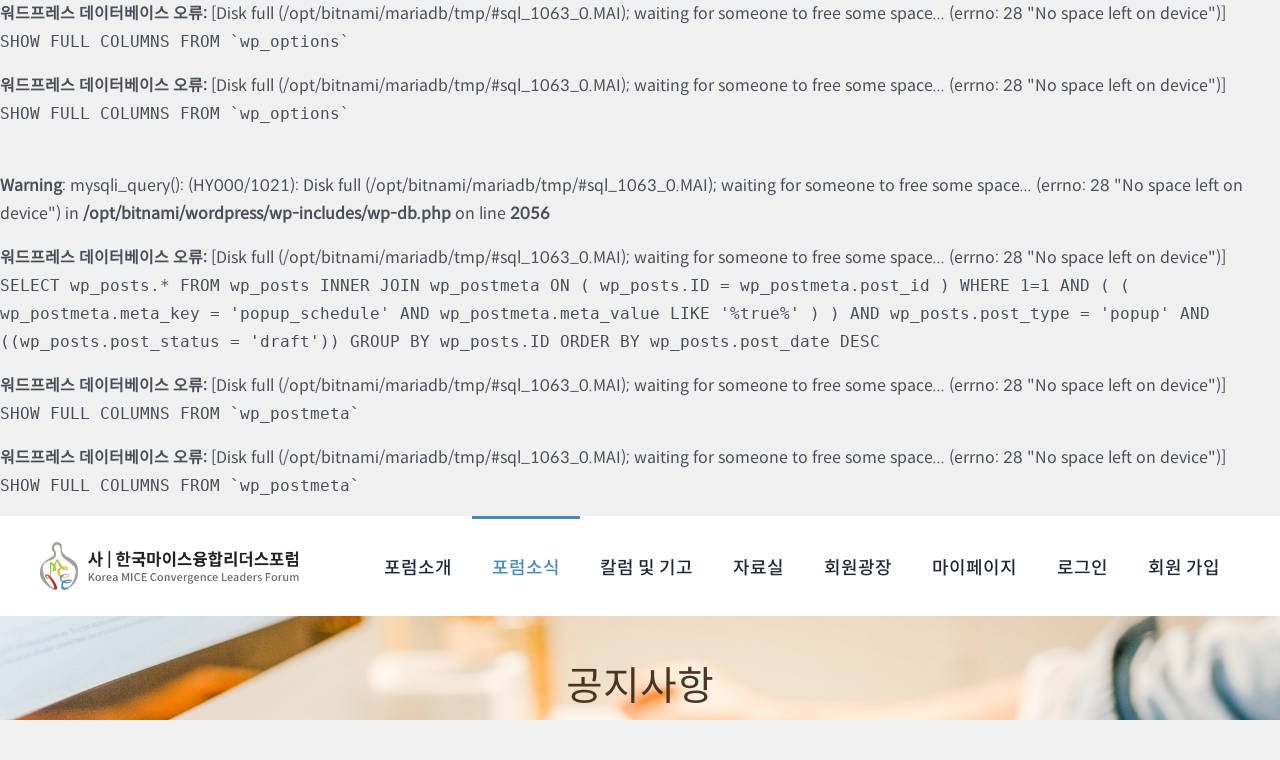

--- FILE ---
content_type: text/html; charset=UTF-8
request_url: http://miceconvergence.com/notice/?kboard_id=4&mod=document&uid=15
body_size: 20487
content:
<div id="error"><p class="wpdberror"><strong>워드프레스 데이터베이스 오류:</strong> [Disk full (/opt/bitnami/mariadb/tmp/#sql_1063_0.MAI); waiting for someone to free some space... (errno: 28 &quot;No space left on device&quot;)]<br /><code>SHOW FULL COLUMNS FROM `wp_options`</code></p></div><div id="error"><p class="wpdberror"><strong>워드프레스 데이터베이스 오류:</strong> [Disk full (/opt/bitnami/mariadb/tmp/#sql_1063_0.MAI); waiting for someone to free some space... (errno: 28 &quot;No space left on device&quot;)]<br /><code>SHOW FULL COLUMNS FROM `wp_options`</code></p></div><!DOCTYPE html>
<html class="avada-html-layout-wide avada-html-header-position-top" lang="ko-KR" prefix="og: http://ogp.me/ns# fb: http://ogp.me/ns/fb#">
<head>
	<meta http-equiv="X-UA-Compatible" content="IE=edge" />
	<meta http-equiv="Content-Type" content="text/html; charset=utf-8"/>
	<meta name="viewport" content="width=device-width, initial-scale=1" />
	<meta name='robots' content='index, follow, max-image-preview:large, max-snippet:-1, max-video-preview:-1' />

	<!-- This site is optimized with the Yoast SEO plugin v19.4 - https://yoast.com/wordpress/plugins/seo/ -->
	<title>‘청년 일자리 창출 및 창업 활성화를 위한 MICE산업 글로벌화를 위한 세미나&#039; &#8211; 사단법인 한국마이스융랍리더스포럼</title>
	<meta property="og:locale" content="ko_KR" />
	<meta property="og:type" content="article" />
	<meta property="og:site_name" content="사단법인 한국마이스융랍리더스포럼" />
	<meta property="article:modified_time" content="2021-07-07T04:31:15+00:00" />
	<meta name="twitter:card" content="summary" />
	<meta name="twitter:label1" content="Est. reading time" />
	<meta name="twitter:data1" content="1분" />
	<script type="application/ld+json" class="yoast-schema-graph">{"@context":"https://schema.org","@graph":[{"@type":"WebSite","@id":"http://miceconvergence.com/#website","url":"http://miceconvergence.com/","name":"사단법인 한국마이스융랍리더스포럼","description":"Korea MICE Convergence Leaders Forum","potentialAction":[{"@type":"SearchAction","target":{"@type":"EntryPoint","urlTemplate":"http://miceconvergence.com/?s={search_term_string}"},"query-input":"required name=search_term_string"}],"inLanguage":"ko-KR"},{"@type":"WebPage","@id":"http://miceconvergence.com/notice/","url":"http://miceconvergence.com/notice/","name":"공지사항 - 사단법인 한국마이스융랍리더스포럼","isPartOf":{"@id":"http://miceconvergence.com/#website"},"datePublished":"2021-07-05T05:58:15+00:00","dateModified":"2021-07-07T04:31:15+00:00","breadcrumb":{"@id":"http://miceconvergence.com/notice/#breadcrumb"},"inLanguage":"ko-KR","potentialAction":[{"@type":"ReadAction","target":["http://miceconvergence.com/notice/"]}]},{"@type":"BreadcrumbList","@id":"http://miceconvergence.com/notice/#breadcrumb","itemListElement":[{"@type":"ListItem","position":1,"name":"Home","item":"http://miceconvergence.com/"},{"@type":"ListItem","position":2,"name":"공지사항"}]}]}</script>
	<!-- / Yoast SEO plugin. -->



<!-- WordPress KBoard plugin 6.0 - https://www.cosmosfarm.com/products/kboard -->
<meta property="og:title" content="‘청년 일자리 창출 및 창업 활성화를 위한 MICE산업 글로벌화를 위한 세미나&#039;">
<meta property="og:description" content="오는 5월 13일 한국언론회관에서 (사)한국마이스융합리더스포럼과 경희MICE창조아카데미 사업단이 공동으로 &#039;청년 일자리 창출과 창업활성화를 위한 MICE산업 글로벌화&#039;를 주제로 세미나를 주최합니다. 서울관광마케팅 김병태 사장님의 기조강연 중국진출 MICE창업 1호 강진호 대표의 강연 국내최고의 job 컨설턴트인 김우진 케이잡스 대표의 강연 국내 최고의 관광 및 MICE Guru들과의 멘토링 세션으로 구성될 이번 세미나는 관광 및 MICE분야 예비창업 및 취업희망자는 물론 업계 관계자들에게 미래 비전과 방향을 제시하는 소중한 기회가 될 것입니다. 참가를 원하시는 분은 경희MICE창조아카데미 (khumiceacademy.com)를 방문하셔서 회원가입 후 참가신청을 하시면 됩니다.">
<meta property="og:url" content="http://miceconvergence.com/?kboard_content_redirect=15">
<meta name="twitter:description" content="오는 5월 13일 한국언론회관에서 (사)한국마이스융합리더스포럼과 경희MICE창조아카데미 사업단이 공동으로 &#039;청년 일자리 창출과 창업활성화를 위한 MICE산업 글로벌화&#039;를 주제로 세미나를 주최합니다. 서울관광마케팅 김병태 사장님의 기조강연 중국진출 MICE창업 1호 강진호 대표의 강연 국내최고의 job 컨설턴트인 김우진 케이잡스 대표의 강연 국내 최고의 관광 및 MICE Guru들과의 멘토링 세션으로 구성될 이번 세미나는 관광 및 MICE분야 예비창업 및 취업희망자는 물론 업계 관계자들에게 미래 비전과 방향을 제시하는 소중한 기회가 될 것입니다. 참가를 원하시는 분은 경희MICE창조아카데미 (khumiceacademy.com)를 방문하셔서 회원가입 후 참가신청을 하시면 됩니다.">
<meta name="twitter:title" content="‘청년 일자리 창출 및 창업 활성화를 위한 MICE산업 글로벌화를 위한 세미나&#039;">
<meta name="twitter:card" content="summary">
<meta name="title" content="‘청년 일자리 창출 및 창업 활성화를 위한 MICE산업 글로벌화를 위한 세미나&#039;">
<meta name="description" content="오는 5월 13일 한국언론회관에서 (사)한국마이스융합리더스포럼과 경희MICE창조아카데미 사업단이 공동으로 &#039;청년 일자리 창출과 창업활성화를 위한 MICE산업 글로벌화&#039;를 주제로 세미나를 주최합니다. 서울관광마케팅 김병태 사장님의 기조강연 중국진출 MICE창업 1호 강진호 대표의 강연 국내최고의 job 컨설턴트인 김우진 케이잡스 대표의 강연 국내 최고의 관광 및 MICE Guru들과의 멘토링 세션으로 구성될 이번 세미나는 관광 및 MICE분야 예비창업 및 취업희망자는 물론 업계 관계자들에게 미래 비전과 방향을 제시하는 소중한 기회가 될 것입니다. 참가를 원하시는 분은 경희MICE창조아카데미 (khumiceacademy.com)를 방문하셔서 회원가입 후 참가신청을 하시면 됩니다.">
<meta name="author" content="miceadmin">
<meta name="article:author" content="miceadmin">
<meta name="article:published_time" content="2021-07-06T02:18:08+00:00">
<meta name="article:modified_time" content="2021-07-06T02:18:15+00:00">
<meta name="og:updated_time" content="2021-07-06T02:18:15+00:00">
<link rel="canonical" href="http://miceconvergence.com/?kboard_content_redirect=15">
<link rel="shortlink" href="http://miceconvergence.com/?kboard_content_redirect=15">
<link rel="alternate" href="http://miceconvergence.com/wp-content/plugins/kboard/rss.php" type="application/rss+xml" title="사단법인 한국마이스융랍리더스포럼 &raquo; KBoard 통합 피드">
<!-- WordPress KBoard plugin 6.0 - https://www.cosmosfarm.com/products/kboard -->

<link rel='dns-prefetch' href='//s.w.org' />
<link rel="alternate" type="application/rss+xml" title="사단법인 한국마이스융랍리더스포럼 &raquo; 피드" href="http://miceconvergence.com/feed/" />
<link rel="alternate" type="application/rss+xml" title="사단법인 한국마이스융랍리더스포럼 &raquo; 댓글 피드" href="http://miceconvergence.com/comments/feed/" />
					<link rel="shortcut icon" href="http://miceconvergence.com/wp-content/uploads/2021/07/fabicon.png" type="image/x-icon" />
		
		
		
		
		
		<style type="text/css">.brave_popup{display:none}</style><script data-no-optimize="1"> var brave_popup_data = {}; var bravepop_emailValidation=false; var brave_popup_videos = {};  var brave_popup_formData = {};var brave_popup_adminUser = false; var brave_popup_pageInfo = {"type":"single","pageID":32,"singleType":"page"};  var bravepop_emailSuggestions={};</script>
		<meta property="og:title" content="공지사항"/>
		<meta property="og:type" content="article"/>
		<meta property="og:url" content="http://miceconvergence.com/notice/"/>
		<meta property="og:site_name" content="사단법인 한국마이스융랍리더스포럼"/>
		<meta property="og:description" content=""/>

									<meta property="og:image" content="http://miceconvergence.com/wp-content/uploads/2021/07/logo.png"/>
									<script type="text/javascript">
			window._wpemojiSettings = {"baseUrl":"https:\/\/s.w.org\/images\/core\/emoji\/13.1.0\/72x72\/","ext":".png","svgUrl":"https:\/\/s.w.org\/images\/core\/emoji\/13.1.0\/svg\/","svgExt":".svg","source":{"concatemoji":"http:\/\/miceconvergence.com\/wp-includes\/js\/wp-emoji-release.min.js?ver=5.8.2"}};
			!function(e,a,t){var n,r,o,i=a.createElement("canvas"),p=i.getContext&&i.getContext("2d");function s(e,t){var a=String.fromCharCode;p.clearRect(0,0,i.width,i.height),p.fillText(a.apply(this,e),0,0);e=i.toDataURL();return p.clearRect(0,0,i.width,i.height),p.fillText(a.apply(this,t),0,0),e===i.toDataURL()}function c(e){var t=a.createElement("script");t.src=e,t.defer=t.type="text/javascript",a.getElementsByTagName("head")[0].appendChild(t)}for(o=Array("flag","emoji"),t.supports={everything:!0,everythingExceptFlag:!0},r=0;r<o.length;r++)t.supports[o[r]]=function(e){if(!p||!p.fillText)return!1;switch(p.textBaseline="top",p.font="600 32px Arial",e){case"flag":return s([127987,65039,8205,9895,65039],[127987,65039,8203,9895,65039])?!1:!s([55356,56826,55356,56819],[55356,56826,8203,55356,56819])&&!s([55356,57332,56128,56423,56128,56418,56128,56421,56128,56430,56128,56423,56128,56447],[55356,57332,8203,56128,56423,8203,56128,56418,8203,56128,56421,8203,56128,56430,8203,56128,56423,8203,56128,56447]);case"emoji":return!s([10084,65039,8205,55357,56613],[10084,65039,8203,55357,56613])}return!1}(o[r]),t.supports.everything=t.supports.everything&&t.supports[o[r]],"flag"!==o[r]&&(t.supports.everythingExceptFlag=t.supports.everythingExceptFlag&&t.supports[o[r]]);t.supports.everythingExceptFlag=t.supports.everythingExceptFlag&&!t.supports.flag,t.DOMReady=!1,t.readyCallback=function(){t.DOMReady=!0},t.supports.everything||(n=function(){t.readyCallback()},a.addEventListener?(a.addEventListener("DOMContentLoaded",n,!1),e.addEventListener("load",n,!1)):(e.attachEvent("onload",n),a.attachEvent("onreadystatechange",function(){"complete"===a.readyState&&t.readyCallback()})),(n=t.source||{}).concatemoji?c(n.concatemoji):n.wpemoji&&n.twemoji&&(c(n.twemoji),c(n.wpemoji)))}(window,document,window._wpemojiSettings);
		</script>
		<style type="text/css">
img.wp-smiley,
img.emoji {
	display: inline !important;
	border: none !important;
	box-shadow: none !important;
	height: 1em !important;
	width: 1em !important;
	margin: 0 .07em !important;
	vertical-align: -0.1em !important;
	background: none !important;
	padding: 0 !important;
}
</style>
	<link rel='stylesheet' id='wp-block-library-css'  href='http://miceconvergence.com/wp-includes/css/dist/block-library/style.min.css?ver=5.8.2' type='text/css' media='all' />
<style id='wp-block-library-theme-inline-css' type='text/css'>
#start-resizable-editor-section{display:none}.wp-block-audio figcaption{color:#555;font-size:13px;text-align:center}.is-dark-theme .wp-block-audio figcaption{color:hsla(0,0%,100%,.65)}.wp-block-code{font-family:Menlo,Consolas,monaco,monospace;color:#1e1e1e;padding:.8em 1em;border:1px solid #ddd;border-radius:4px}.wp-block-embed figcaption{color:#555;font-size:13px;text-align:center}.is-dark-theme .wp-block-embed figcaption{color:hsla(0,0%,100%,.65)}.blocks-gallery-caption{color:#555;font-size:13px;text-align:center}.is-dark-theme .blocks-gallery-caption{color:hsla(0,0%,100%,.65)}.wp-block-image figcaption{color:#555;font-size:13px;text-align:center}.is-dark-theme .wp-block-image figcaption{color:hsla(0,0%,100%,.65)}.wp-block-pullquote{border-top:4px solid;border-bottom:4px solid;margin-bottom:1.75em;color:currentColor}.wp-block-pullquote__citation,.wp-block-pullquote cite,.wp-block-pullquote footer{color:currentColor;text-transform:uppercase;font-size:.8125em;font-style:normal}.wp-block-quote{border-left:.25em solid;margin:0 0 1.75em;padding-left:1em}.wp-block-quote cite,.wp-block-quote footer{color:currentColor;font-size:.8125em;position:relative;font-style:normal}.wp-block-quote.has-text-align-right{border-left:none;border-right:.25em solid;padding-left:0;padding-right:1em}.wp-block-quote.has-text-align-center{border:none;padding-left:0}.wp-block-quote.is-large,.wp-block-quote.is-style-large{border:none}.wp-block-search .wp-block-search__label{font-weight:700}.wp-block-group.has-background{padding:1.25em 2.375em;margin-top:0;margin-bottom:0}.wp-block-separator{border:none;border-bottom:2px solid;margin-left:auto;margin-right:auto;opacity:.4}.wp-block-separator:not(.is-style-wide):not(.is-style-dots){width:100px}.wp-block-separator.has-background:not(.is-style-dots){border-bottom:none;height:1px}.wp-block-separator.has-background:not(.is-style-wide):not(.is-style-dots){height:2px}.wp-block-table thead{border-bottom:3px solid}.wp-block-table tfoot{border-top:3px solid}.wp-block-table td,.wp-block-table th{padding:.5em;border:1px solid;word-break:normal}.wp-block-table figcaption{color:#555;font-size:13px;text-align:center}.is-dark-theme .wp-block-table figcaption{color:hsla(0,0%,100%,.65)}.wp-block-video figcaption{color:#555;font-size:13px;text-align:center}.is-dark-theme .wp-block-video figcaption{color:hsla(0,0%,100%,.65)}.wp-block-template-part.has-background{padding:1.25em 2.375em;margin-top:0;margin-bottom:0}#end-resizable-editor-section{display:none}
</style>
<link rel='stylesheet' id='child-style-css'  href='http://miceconvergence.com/wp-content/themes/Avada-Child-Theme/style.css?ver=5.8.2' type='text/css' media='all' />
<link rel='stylesheet' id='kboard-comments-skin-default-css'  href='http://miceconvergence.com/wp-content/plugins/kboard-comments/skin/default/style.css?ver=5.0' type='text/css' media='all' />
<link rel='stylesheet' id='kboard-editor-media-css'  href='http://miceconvergence.com/wp-content/plugins/kboard/template/css/editor_media.css?ver=6.0' type='text/css' media='all' />
<link rel='stylesheet' id='kboard-skin-default-css'  href='http://miceconvergence.com/wp-content/plugins/kboard/skin/default/style.css?ver=6.0' type='text/css' media='all' />
<link rel='stylesheet' id='fusion-dynamic-css-css'  href='http://miceconvergence.com/wp-content/uploads/fusion-styles/9770ecf7f9a732fa9f162833ed3a187c.min.css?ver=3.4.1' type='text/css' media='all' />
<!--n2css--><!--n2js--><script type='text/javascript' src='http://miceconvergence.com/wp-includes/js/jquery/jquery.min.js?ver=3.6.0' id='jquery-core-js'></script>
<script type='text/javascript' src='http://miceconvergence.com/wp-includes/js/jquery/jquery-migrate.min.js?ver=3.3.2' id='jquery-migrate-js'></script>
<br />
<b>Warning</b>:  mysqli_query(): (HY000/1021): Disk full (/opt/bitnami/mariadb/tmp/#sql_1063_0.MAI); waiting for someone to free some space... (errno: 28 &quot;No space left on device&quot;) in <b>/opt/bitnami/wordpress/wp-includes/wp-db.php</b> on line <b>2056</b><br />
<div id="error"><p class="wpdberror"><strong>워드프레스 데이터베이스 오류:</strong> [Disk full (/opt/bitnami/mariadb/tmp/#sql_1063_0.MAI); waiting for someone to free some space... (errno: 28 &quot;No space left on device&quot;)]<br /><code>SELECT   wp_posts.* FROM wp_posts  INNER JOIN wp_postmeta ON ( wp_posts.ID = wp_postmeta.post_id ) WHERE 1=1  AND ( 
  ( wp_postmeta.meta_key = &#039;popup_schedule&#039; AND wp_postmeta.meta_value LIKE &#039;%true%&#039; )
) AND wp_posts.post_type = &#039;popup&#039; AND ((wp_posts.post_status = &#039;draft&#039;)) GROUP BY wp_posts.ID ORDER BY wp_posts.post_date DESC </code></p></div><link rel="https://api.w.org/" href="http://miceconvergence.com/wp-json/" /><link rel="alternate" type="application/json" href="http://miceconvergence.com/wp-json/wp/v2/pages/32" /><link rel="EditURI" type="application/rsd+xml" title="RSD" href="http://miceconvergence.com/xmlrpc.php?rsd" />
<meta name="generator" content="WordPress 5.8.2" />
<link rel="alternate" type="application/json+oembed" href="http://miceconvergence.com/wp-json/oembed/1.0/embed?url=http%3A%2F%2Fmiceconvergence.com%2Fnotice%2F" />
<link rel="alternate" type="text/xml+oembed" href="http://miceconvergence.com/wp-json/oembed/1.0/embed?url=http%3A%2F%2Fmiceconvergence.com%2Fnotice%2F&#038;format=xml" />
<link rel="preload" href="http://miceconvergence.com/wp-content/themes/Avada/includes/lib/assets/fonts/icomoon/awb-icons.woff" as="font" type="font/woff" crossorigin><link rel="preload" href="//miceconvergence.com/wp-content/themes/Avada/includes/lib/assets/fonts/fontawesome/webfonts/fa-brands-400.woff2" as="font" type="font/woff2" crossorigin><link rel="preload" href="//miceconvergence.com/wp-content/themes/Avada/includes/lib/assets/fonts/fontawesome/webfonts/fa-regular-400.woff2" as="font" type="font/woff2" crossorigin><link rel="preload" href="//miceconvergence.com/wp-content/themes/Avada/includes/lib/assets/fonts/fontawesome/webfonts/fa-solid-900.woff2" as="font" type="font/woff2" crossorigin><div id="error"><p class="wpdberror"><strong>워드프레스 데이터베이스 오류:</strong> [Disk full (/opt/bitnami/mariadb/tmp/#sql_1063_0.MAI); waiting for someone to free some space... (errno: 28 &quot;No space left on device&quot;)]<br /><code>SHOW FULL COLUMNS FROM `wp_postmeta`</code></p></div><div id="error"><p class="wpdberror"><strong>워드프레스 데이터베이스 오류:</strong> [Disk full (/opt/bitnami/mariadb/tmp/#sql_1063_0.MAI); waiting for someone to free some space... (errno: 28 &quot;No space left on device&quot;)]<br /><code>SHOW FULL COLUMNS FROM `wp_postmeta`</code></p></div><style type="text/css" id="css-fb-visibility">@media screen and (max-width: 640px){.fusion-no-small-visibility{display:none !important;}body:not(.fusion-builder-ui-wireframe) .sm-text-align-center{text-align:center !important;}body:not(.fusion-builder-ui-wireframe) .sm-text-align-left{text-align:left !important;}body:not(.fusion-builder-ui-wireframe) .sm-text-align-right{text-align:right !important;}body:not(.fusion-builder-ui-wireframe) .sm-flex-align-center{justify-content:center !important;}body:not(.fusion-builder-ui-wireframe) .sm-flex-align-flex-start{justify-content:flex-start !important;}body:not(.fusion-builder-ui-wireframe) .sm-flex-align-flex-end{justify-content:flex-end !important;}body:not(.fusion-builder-ui-wireframe) .sm-mx-auto{margin-left:auto !important;margin-right:auto !important;}body:not(.fusion-builder-ui-wireframe) .sm-ml-auto{margin-left:auto !important;}body:not(.fusion-builder-ui-wireframe) .sm-mr-auto{margin-right:auto !important;}body:not(.fusion-builder-ui-wireframe) .fusion-absolute-position-small{position:absolute;top:auto;width:100%;}}@media screen and (min-width: 641px) and (max-width: 1024px){.fusion-no-medium-visibility{display:none !important;}body:not(.fusion-builder-ui-wireframe) .md-text-align-center{text-align:center !important;}body:not(.fusion-builder-ui-wireframe) .md-text-align-left{text-align:left !important;}body:not(.fusion-builder-ui-wireframe) .md-text-align-right{text-align:right !important;}body:not(.fusion-builder-ui-wireframe) .md-flex-align-center{justify-content:center !important;}body:not(.fusion-builder-ui-wireframe) .md-flex-align-flex-start{justify-content:flex-start !important;}body:not(.fusion-builder-ui-wireframe) .md-flex-align-flex-end{justify-content:flex-end !important;}body:not(.fusion-builder-ui-wireframe) .md-mx-auto{margin-left:auto !important;margin-right:auto !important;}body:not(.fusion-builder-ui-wireframe) .md-ml-auto{margin-left:auto !important;}body:not(.fusion-builder-ui-wireframe) .md-mr-auto{margin-right:auto !important;}body:not(.fusion-builder-ui-wireframe) .fusion-absolute-position-medium{position:absolute;top:auto;width:100%;}}@media screen and (min-width: 1025px){.fusion-no-large-visibility{display:none !important;}body:not(.fusion-builder-ui-wireframe) .lg-text-align-center{text-align:center !important;}body:not(.fusion-builder-ui-wireframe) .lg-text-align-left{text-align:left !important;}body:not(.fusion-builder-ui-wireframe) .lg-text-align-right{text-align:right !important;}body:not(.fusion-builder-ui-wireframe) .lg-flex-align-center{justify-content:center !important;}body:not(.fusion-builder-ui-wireframe) .lg-flex-align-flex-start{justify-content:flex-start !important;}body:not(.fusion-builder-ui-wireframe) .lg-flex-align-flex-end{justify-content:flex-end !important;}body:not(.fusion-builder-ui-wireframe) .lg-mx-auto{margin-left:auto !important;margin-right:auto !important;}body:not(.fusion-builder-ui-wireframe) .lg-ml-auto{margin-left:auto !important;}body:not(.fusion-builder-ui-wireframe) .lg-mr-auto{margin-right:auto !important;}body:not(.fusion-builder-ui-wireframe) .fusion-absolute-position-large{position:absolute;top:auto;width:100%;}}</style><style type="text/css">.recentcomments a{display:inline !important;padding:0 !important;margin:0 !important;}</style>		<style type="text/css" id="wp-custom-css">
			/*k-board detail*/
#kboard-default-document .kboard-detail
{display:none;}

/*k-board action*/
#kboard-default-document .kboard-document-action
{display:none;}

/*k-board control*/
#kboard-default-document .kboard-control .left
{display:none;}

/*k-board powered by*/
#kboard-default-document .kboard-default-poweredby
{display:none;}

		</style>
		<script type='text/javascript' src='http://miceconvergence.com/wp-includes/js/wp-embed.min.js?ver=5.8.2' id='wp-embed-js'></script>
		<script type="text/javascript">
			var doc = document.documentElement;
			doc.setAttribute( 'data-useragent', navigator.userAgent );
		</script>
		<style type="text/css" id="fusion-builder-template-header-css">#menu-default  li  a span.fusion-open-nav-submenu
{display:none;}

 #wrapper .fusion-tb-header img.img-responsive
{min-width:260px;}

@media screen and (max-width:1024px) {
#wrapper .fusion-tb-header {
height:80px !important;
display:flex;
}
#wrapper .fusion-tb-header .fusion-builder-row-1 {
flex-grow:1;
padding:0 0 0 20px !important;
}

}

#menu-item-59 > a >span {
visibility:hidden;
}

#menu-item-59 > a > span:before {
  content:"기타포럼소식";
  color:rgba(0,0,0,0.87);
  visibility:visible;
}

#menu-item-58 > a >span {
visibility:hidden;
}

#menu-item-58 > a > span:before {
  content:"연구자료";
  color:rgba(0,0,0,0.87);
  visibility:visible;
}

#menu-item-57 > a >span {
visibility:hidden;
}

#menu-item-57 > a > span:before {
  content:"업계현황자료";
  color:rgba(0,0,0,0.87);
  visibility:visible;
}

#menu-item-56 > a >span {
visibility:hidden;
}

#menu-item-56 > a > span:before {
  content:"회원동정";
  color:rgba(0,0,0,0.87);
  visibility:visible;
}

#menu-item-389 > a >span {
visibility:hidden;
}

#menu-item-389 > a > span:before {
  content:"회원현황";
  color:rgba(0,0,0,0.87);
  visibility:visible;
}</style><style type="text/css" id="fusion-builder-template-page_title_bar-css">@media screen and (min-width:1024px) {
/*반응형 타이틀바 배경 높이*/
.fusion-page-title-bar .fusion-builder-row-2 .fusion-builder-column-1
{height:140px !important;}
}
@media screen and (min-width:640px) and (max-width:1023px) {
/*반응형 타이틀바 배경 높이*/
.fusion-page-title-bar .fusion-builder-row-2 .fusion-builder-column-1
{height:120px !important;}
}

/*반응형 타이틀바 배경 높이*/
@media screen and (max-width:639px) {
.fusion-page-title-bar .fusion-builder-row-2 .fusion-builder-column-1
{height:100px !important;}
}

/*반응형 타이틀바 서브메뉴 숨김*/
@media screen and (max-width:900px) {
.fusion-page-title-bar .fusion-builder-row-3
{display:none;}
}

/*타이틀바 하단 마진*/
.fusion-page-title-bar .fusion-builder-row-2 .fusion-builder-column-1
{margin-bottom:0;}

/*타이틀바 서브메뉴 하단 마진*/
.fusion-page-title-bar .fusion-builder-row-3 .fusion-builder-column-2
{margin-bottom:0;}

/*반응형 타이틀바 서브메뉴*/
.fusion-page-title-bar .fusion-builder-row-3 .fusion-builder-column-2
 .sub-menu
{list-style:none;display:flex;padding-left:0;width:100%;justify-content:center;}

/*반응형 타이틀바 서브메뉴 사이간격*/
.fusion-page-title-bar .fusion-builder-row-3 .fusion-builder-column-2
 .sub-menu li:nth-child(-n+4)::after 
{content:"|";padding:0 40px;color:#e0e0e0;}</style><style type="text/css" id="fusion-builder-template-footer-css">.footer-info {
  color:rgba(0,0,0,0.3);
  font-size:0.875rem;
}

.footer-info a {
  color:rgba(0,0,0,0.3);
}

.footer-info ul {
  list-style-type: none;
  padding:0;
  margin:0;
}

@media screen and (min-width:1130px) {
  #wrapper .fusion-tb-footer .fusion-footer-widget-area .fusion-builder-row-4 .fusion-builder-row .fusion-builder-column-4 .fusion-column-wrapper .fusion-imageframe img
  {padding-right:30px !important;}
  .footer-info ul
  {display:flex;}
  .footer-info ul li:nth-child(-n+2)::after
  {
    content:"|";
    padding:0 10px;
    color:#e0e0e0;
  }
}

@media screen and (min-width:866px) and (max-width:1129px) {
  
  #wrapper .fusion-tb-footer .fusion-footer-widget-area .fusion-builder-row-4 .fusion-builder-row .fusion-builder-column-4 .fusion-column-wrapper .fusion-imageframe img
  {padding-bottom:20px !important;}
  .footer-info ul
  {display:flex;}
  .footer-info ul li:nth-child(-n+2)::after
  {
    content:"|";
    padding:0 10px;
    color:#e0e0e0;
  }
  
  #wrapper .fusion-tb-footer .fusion-footer-widget-area .fusion-builder-row-4 .fusion-builder-row .fusion-builder-column-4 .fusion-column-wrapper  {
    display:flex;
    flex-direction:column;
  }

}

@media screen and (min-width:640px) and (max-width:865px) {
  
  #wrapper .fusion-tb-footer .fusion-footer-widget-area .fusion-builder-row-4 .fusion-builder-row .fusion-builder-column-4 .fusion-column-wrapper .fusion-imageframe img
  {padding-bottom:20px !important;}
  .footer-info ul
  {
    display:flex;
    flex-direction:column;
  }
  
  #wrapper .fusion-tb-footer .fusion-footer-widget-area .fusion-builder-row-4 .fusion-builder-row .fusion-builder-column-4 .fusion-column-wrapper  
  {
    display:flex;
    flex-direction:column;
  }
  
  .footer-info ul 
  {font-size:0.875rem;}
}

@media screen and (max-width:639px) {
  
  #wrapper .fusion-tb-footer .fusion-footer-widget-area .fusion-builder-row-4 .fusion-builder-row .fusion-builder-column-4 .fusion-column-wrapper .fusion-imageframe img
  {padding-bottom:20px !important;}
  .footer-info ul
  {
    display:flex;
    flex-direction:column;
  }
  
  #wrapper .fusion-tb-footer .fusion-footer-widget-area .fusion-builder-row-4 .fusion-builder-row .fusion-builder-column-4 .fusion-column-wrapper  
  {
    display:flex;
    flex-direction:column;
  }
  
  #wrapper .fusion-tb-footer .fusion-footer-widget-area .fusion-builder-row-4
  {
    padding-left: 16px !important;
    padding-right: 16px !important;
  }
  
  .footer-info ul 
  {font-size:0.875rem;}
}</style><style type="text/css" id="fusion-builder-page-css">/*k-board powered by*/
#kboard-default-list .kboard-default-poweredby
{display:none;}

/*k-board header*/
#kboard-default-list .kboard-list-header
{display:none;}

/*k-board 작성자*/
#kboard-default-list .kboard-list-user
{display:none;}

/*k-board 작성일*/
#kboard-default-list .kboard-list-date
{display:none;}

/*k-board 추천*/
#kboard-default-list .kboard-list-vote
{display:none;}

/*k-board 조회*/
#kboard-default-list .kboard-list-view
{display:none;}

/*k-board 표제목*/
#kboard-default-list .kboard-list table thead
{display:none;}

/*k-board border*/
#kboard-default-list .kboard-list
{box-shadow: 0 0 0 1px #f5f5f5 inset;}</style>
	</head>

<body class="page-template-default page page-id-32 fusion-image-hovers fusion-pagination-sizing fusion-button_type-flat fusion-button_span-no fusion-button_gradient-linear avada-image-rollover-circle-no avada-image-rollover-yes avada-image-rollover-direction-fade fusion-body ltr fusion-sticky-header no-tablet-sticky-header no-mobile-sticky-header no-mobile-slidingbar no-mobile-totop avada-has-rev-slider-styles fusion-disable-outline fusion-sub-menu-fade mobile-logo-pos-left layout-wide-mode avada-has-boxed-modal-shadow- layout-scroll-offset-full avada-has-zero-margin-offset-top fusion-top-header menu-text-align-center mobile-menu-design-classic fusion-show-pagination-text fusion-header-layout-v3 avada-responsive avada-footer-fx-none avada-menu-highlight-style-bar fusion-search-form-clean fusion-main-menu-search-overlay fusion-avatar-circle avada-dropdown-styles avada-blog-layout-large avada-blog-archive-layout-large avada-header-shadow-no avada-menu-icon-position-left avada-has-megamenu-shadow avada-has-mobile-menu-search avada-has-main-nav-search-icon avada-has-breadcrumb-mobile-hidden avada-has-titlebar-bar_and_content avada-header-border-color-full-transparent avada-has-pagination-width_height avada-flyout-menu-direction-fade avada-ec-views-v1" >
		<a class="skip-link screen-reader-text" href="#content">Skip to content</a>

	<div id="boxed-wrapper">
		<div class="fusion-sides-frame"></div>
		<div id="wrapper" class="fusion-wrapper">
			<div id="home" style="position:relative;top:-1px;"></div>
							<section class="fusion-tb-header"><div class="fusion-fullwidth fullwidth-box fusion-builder-row-1 fusion-flex-container nonhundred-percent-fullwidth non-hundred-percent-height-scrolling fusion-custom-z-index" style="background-color: #ffffff;background-position: center center;background-repeat: no-repeat;border-width: 0px 0px 0px 0px;border-color:#e2e2e2;border-style:solid;" ><div class="fusion-builder-row fusion-row fusion-flex-align-items-stretch" style="max-width:1248px;margin-left: calc(-4% / 2 );margin-right: calc(-4% / 2 );"><div class="fusion-layout-column fusion_builder_column fusion-builder-column-0 fusion_builder_column_1_1 1_1 fusion-flex-column"><div class="fusion-column-wrapper fusion-flex-justify-content-flex-start fusion-content-layout-row fusion-flex-align-items-center fusion-content-nowrap" style="background-position:left top;background-repeat:no-repeat;-webkit-background-size:cover;-moz-background-size:cover;-o-background-size:cover;background-size:cover;padding: 0px 0px 0px 0px;"><div ><span class=" has-fusion-standard-logo fusion-imageframe imageframe-none imageframe-1 hover-type-none" style="max-width:320px;"><a class="fusion-no-lightbox" href="http://miceconvergence.com/" target="_self"><img src="http://miceconvergence.com/wp-content/uploads/2021/07/logo.png" srcset="http://miceconvergence.com/wp-content/uploads/2021/07/logo.png 1x, http://miceconvergence.com/wp-content/uploads/2021/07/logo@x2.png 2x" style="max-height:80px;height:auto;" retina_url="http://miceconvergence.com/wp-content/uploads/2021/07/logo@x2.png" width="436" height="80" class="img-responsive fusion-standard-logo" alt="사단법인 한국마이스융랍리더스포럼 Logo" /></a></span></div><nav class="fusion-menu-element-wrapper direction-row mode-dropdown expand-method-hover submenu-mode-dropdown mobile-mode-collapse-to-button mobile-size-full-absolute icons-position-left dropdown-carets-yes has-active-border-bottom-no has-active-border-left-no has-active-border-right-no mobile-trigger-fullwidth-off mobile-indent-on mobile-justify-left main-justify-left loading mega-menu-loading expand-right submenu-transition-opacity" aria-label="Menu" data-breakpoint="1024" data-count="0" data-transition-type="fade" data-transition-time="500"><button type="button" class="avada-menu-mobile-menu-trigger no-text" onClick="fusionNavClickExpandBtn(this);" aria-expanded="false"><span class="inner"><span class="collapsed-nav-text"><span class="screen-reader-text">Toggle Navigation</span></span><span class="collapsed-nav-icon"><span class="collapsed-nav-icon-open fa-bars fas"></span><span class="collapsed-nav-icon-close fa-times fas"></span></span></span></button><style>.fusion-body .fusion-menu-element-wrapper[data-count="0"],.fusion-body .fusion-menu-element-wrapper[data-count="0"] .fusion-menu-element-list .menu-item > a{font-size:1.125rem;}.fusion-body .fusion-menu-element-wrapper[data-count="0"] .fusion-menu-element-list{justify-content:flex-end;font-family:"SpoqaHanSansNeo-Medium";font-weight:400;min-height:100px;transition-duration:500ms;}.fusion-body .fusion-menu-element-wrapper[data-count="0"] > .avada-menu-mobile-menu-trigger{font-family:"SpoqaHanSansNeo-Medium";font-weight:400;color:#000000;font-size:24px;}.fusion-body .fusion-menu-element-wrapper[data-count="0"] .fusion-megamenu-wrapper .fusion-megamenu-holder .fusion-megamenu .fusion-megamenu-submenu .fusion-megamenu-title .awb-justify-title{font-family:"SpoqaHanSansNeo-Medium";font-weight:400;}.fusion-body .fusion-menu-element-wrapper[data-count="0"] [class*="awb-icon-"],.fusion-body .fusion-menu-element-wrapper[data-count="0"] [class^="awb-icon-"]{font-family:SpoqaHanSansNeo-Medium !important;}.fusion-body .fusion-menu-element-wrapper[data-count="0"] .fusion-menu-element-list > li:not(.fusion-menu-item-button) > .background-default{transition-duration:500ms;border-top-width:3px;}.fusion-body .fusion-menu-element-wrapper[data-count="0"] .fusion-menu-element-list > li:not(.fusion-menu-item-button) > .background-active{transition-duration:500ms;border-top-width:3px;border-color:#468abd;}.fusion-body .fusion-menu-element-wrapper[data-count="0"] .fusion-menu-element-list .menu-item a,.fusion-body .fusion-menu-element-wrapper[data-count="0"] .fusion-menu-element-list > li,.fusion-body .fusion-menu-element-wrapper[data-count="0"] .fusion-menu-element-list ul:not(.fusion-megamenu) > li:not(.fusion-menu-item-button),.fusion-body .fusion-menu-element-wrapper[data-count="0"] .fusion-overlay-search,.fusion-body .fusion-menu-element-wrapper[data-count="0"].expand-method-click.direction-row > ul > li > .fusion-open-nav-submenu,.fusion-body .fusion-menu-element-wrapper[data-count="0"]:not(.submenu-mode-flyout) .fusion-menu-element-list li:not(.fusion-mega-menu) .sub-menu,.fusion-body .fusion-menu-element-wrapper[data-count="0"] .avada-menu-mobile-menu-trigger .collapsed-nav-icon-open,.fusion-body .fusion-menu-element-wrapper[data-count="0"] .avada-menu-mobile-menu-trigger .collapsed-nav-icon-close,.fusion-body .fusion-menu-element-wrapper[data-count="0"]:not(.submenu-mode-flyout) .fusion-menu-element-list .fusion-megamenu-wrapper,.fusion-body .fusion-menu-element-wrapper[data-count="0"].collapse-enabled.mobile-mode-collapse-to-button > ul,.fusion-body .fusion-menu-element-wrapper[data-count="0"].collapse-enabled .menu-item a > .fusion-button{transition-duration:500ms;}.fusion-body .fusion-menu-element-wrapper[data-count="0"] .fusion-menu-element-list > li:not(.fusion-menu-item-button) > a{padding-top:calc(0px + 3px);padding-right:calc(20px + 0px);padding-left:calc(20px + 0px);}.fusion-body .fusion-menu-element-wrapper[data-count="0"] .fusion-menu-element-list > li:not(.fusion-menu-item-button) .fusion-widget-cart > a{padding-top:calc(0px + 3px);padding-right:calc(20px + 0px);}.fusion-body .fusion-menu-element-wrapper[data-count="0"] .fusion-menu-element-list > li:not(.fusion-menu-item-button):focus-within > a{padding-top:calc(0px + 3px);}.fusion-body .fusion-menu-element-wrapper[data-count="0"] .fusion-menu-element-list > li:not(.fusion-menu-item-button) > .fusion-open-nav-submenu,.fusion-body .fusion-menu-element-wrapper[data-count="0"] .fusion-menu-element-list > li:not(.fusion-menu-item-button):hover > a,.fusion-body .fusion-menu-element-wrapper[data-count="0"] .fusion-menu-element-list > li:not(.fusion-menu-item-button).hover > a,.fusion-body .fusion-menu-element-wrapper[data-count="0"] .fusion-menu-element-list > li:not(.fusion-menu-item-button):focus > a,.fusion-body .fusion-menu-element-wrapper[data-count="0"] .fusion-menu-element-list > li:not(.fusion-menu-item-button):active > a,.fusion-body .fusion-menu-element-wrapper[data-count="0"] .fusion-menu-element-list > li:not(.fusion-menu-item-button).current-menu-item > a{padding-top:calc(0px + 3px);}.fusion-body .fusion-menu-element-wrapper[data-count="0"] .fusion-menu-element-list > li:not(.fusion-menu-item-button).current-menu-ancestor > a{padding-top:calc(0px + 3px);}.fusion-body .fusion-menu-element-wrapper[data-count="0"] .fusion-menu-element-list > li:not(.fusion-menu-item-button).current-menu-parent > a{padding-top:calc(0px + 3px);}.fusion-body .fusion-menu-element-wrapper[data-count="0"] .fusion-menu-element-list > li:not(.fusion-menu-item-button).expanded > a{padding-top:calc(0px + 3px);}.fusion-body .fusion-menu-element-wrapper[data-count="0"] .fusion-menu-element-list > li:not(.fusion-menu-item-button):hover > .fusion-open-nav-submenu{padding-top:calc(0px + 3px);}.fusion-body .fusion-menu-element-wrapper[data-count="0"] .fusion-menu-element-list > li:not(.fusion-menu-item-button).hover > .fusion-open-nav-submenu{padding-top:calc(0px + 3px);}.fusion-body .fusion-menu-element-wrapper[data-count="0"] .fusion-menu-element-list > li:not(.fusion-menu-item-button):focus > .fusion-open-nav-submenu{padding-top:calc(0px + 3px);}.fusion-body .fusion-menu-element-wrapper[data-count="0"] .fusion-menu-element-list > li:not(.fusion-menu-item-button):active > .fusion-open-nav-submenu{padding-top:calc(0px + 3px);}.fusion-body .fusion-menu-element-wrapper[data-count="0"] .fusion-menu-element-list > li:not(.fusion-menu-item-button):focus-within > .fusion-open-nav-submenu{padding-top:calc(0px + 3px);}.fusion-body .fusion-menu-element-wrapper[data-count="0"] .fusion-menu-element-list > li:not(.fusion-menu-item-button).current-menu-item > .fusion-open-nav-submenu{padding-top:calc(0px + 3px);}.fusion-body .fusion-menu-element-wrapper[data-count="0"] .fusion-menu-element-list > li:not(.fusion-menu-item-button).current-menu-ancestor > .fusion-open-nav-submenu{padding-top:calc(0px + 3px);}.fusion-body .fusion-menu-element-wrapper[data-count="0"] .fusion-menu-element-list > li:not(.fusion-menu-item-button).current-menu-parent > .fusion-open-nav-submenu{padding-top:calc(0px + 3px);}.fusion-body .fusion-menu-element-wrapper[data-count="0"] .fusion-menu-element-list > li:not(.fusion-menu-item-button).expanded > .fusion-open-nav-submenu{padding-top:calc(0px + 3px);}.fusion-body .fusion-menu-element-wrapper[data-count="0"] .fusion-menu-element-list > li:not(.fusion-menu-item-button):not(.menu-item-has-children):focus-within > a{padding-right:calc(20px + 0px);padding-left:calc(20px + 0px);}.fusion-body .fusion-menu-element-wrapper[data-count="0"] .fusion-menu-element-list > li:not(.fusion-menu-item-button):not(.menu-item-has-children):hover > a,.fusion-body .fusion-menu-element-wrapper[data-count="0"] .fusion-menu-element-list > li:not(.fusion-menu-item-button):not(.menu-item-has-children).hover > a,.fusion-body .fusion-menu-element-wrapper[data-count="0"] .fusion-menu-element-list > li:not(.fusion-menu-item-button):not(.menu-item-has-children):focus > a,.fusion-body .fusion-menu-element-wrapper[data-count="0"] .fusion-menu-element-list > li:not(.fusion-menu-item-button):not(.menu-item-has-children):active > a,.fusion-body .fusion-menu-element-wrapper[data-count="0"] .fusion-menu-element-list > li:not(.fusion-menu-item-button):not(.menu-item-has-children).current-menu-item > a{padding-right:calc(20px + 0px);padding-left:calc(20px + 0px);}.fusion-body .fusion-menu-element-wrapper[data-count="0"] .fusion-menu-element-list > li:not(.fusion-menu-item-button):not(.menu-item-has-children).current-menu-ancestor > a{padding-right:calc(20px + 0px);padding-left:calc(20px + 0px);}.fusion-body .fusion-menu-element-wrapper[data-count="0"] .fusion-menu-element-list > li:not(.fusion-menu-item-button):not(.menu-item-has-children).current-menu-parent > a{padding-right:calc(20px + 0px);padding-left:calc(20px + 0px);}.fusion-body .fusion-menu-element-wrapper[data-count="0"] .fusion-menu-element-list > li:not(.fusion-menu-item-button):not(.menu-item-has-children).expanded > a{padding-right:calc(20px + 0px);padding-left:calc(20px + 0px);}.fusion-body .fusion-menu-element-wrapper[data-count="0"]:not(.collapse-enabled) .fusion-menu-form-inline,.fusion-body .fusion-menu-element-wrapper[data-count="0"]:not(.collapse-enabled) .custom-menu-search-overlay ~ .fusion-overlay-search,.fusion-body .fusion-menu-element-wrapper[data-count="0"]:not(.collapse-enabled) .fusion-menu-element-list .custom-menu-search-overlay .fusion-overlay-search,.fusion-body .fusion-menu-element-wrapper[data-count="0"]:not(.collapse-enabled) .fusion-menu-element-list .fusion-menu-form-inline{padding-right:20px;padding-left:20px;}.fusion-body .fusion-menu-element-wrapper[data-count="0"] .custom-menu-search-dropdown .fusion-main-menu-icon{padding-right:20px !important;padding-left:20px !important;}.fusion-body .fusion-menu-element-wrapper[data-count="0"]:not(.collapse-enabled) .fusion-menu-element-list > li:not(.fusion-menu-item-button):not(.custom-menu-search-overlay):focus-within > a{color:#468abd !important;}.fusion-body .fusion-menu-element-wrapper[data-count="0"]:not(.collapse-enabled) .fusion-menu-element-list > li:not(.fusion-menu-item-button):not(.custom-menu-search-overlay):hover > a,.fusion-body .fusion-menu-element-wrapper[data-count="0"]:not(.collapse-enabled) .fusion-menu-element-list > li:not(.fusion-menu-item-button).hover > a,.fusion-body .fusion-menu-element-wrapper[data-count="0"]:not(.collapse-enabled) .fusion-menu-element-list > li:not(.fusion-menu-item-button):not(.custom-menu-search-overlay):focus > a,.fusion-body .fusion-menu-element-wrapper[data-count="0"]:not(.collapse-enabled) .fusion-menu-element-list > li:not(.fusion-menu-item-button):not(.custom-menu-search-overlay):active > a,.fusion-body .fusion-menu-element-wrapper[data-count="0"]:not(.collapse-enabled) .fusion-menu-element-list > li:not(.fusion-menu-item-button).current-menu-item > a{color:#468abd !important;}.fusion-body .fusion-menu-element-wrapper[data-count="0"]:not(.collapse-enabled) .fusion-menu-element-list > li:not(.fusion-menu-item-button).current-menu-ancestor:not(.awb-flyout-top-level-no-link) > a{color:#468abd !important;}.fusion-body .fusion-menu-element-wrapper[data-count="0"]:not(.collapse-enabled) .fusion-menu-element-list > li:not(.fusion-menu-item-button).current-menu-parent:not(.awb-flyout-top-level-no-link) > a{color:#468abd !important;}.fusion-body .fusion-menu-element-wrapper[data-count="0"]:not(.collapse-enabled) .fusion-menu-element-list > li:not(.fusion-menu-item-button).expanded > a{color:#468abd !important;}.fusion-body .fusion-menu-element-wrapper[data-count="0"]:not(.collapse-enabled) .fusion-menu-element-list > li:not(.fusion-menu-item-button):hover > .fusion-open-nav-submenu{color:#468abd !important;}.fusion-body .fusion-menu-element-wrapper[data-count="0"]:not(.collapse-enabled) .fusion-menu-element-list > li:not(.fusion-menu-item-button).hover > .fusion-open-nav-submenu{color:#468abd !important;}.fusion-body .fusion-menu-element-wrapper[data-count="0"]:not(.collapse-enabled) .fusion-menu-element-list > li:not(.fusion-menu-item-button):focus > .fusion-open-nav-submenu{color:#468abd !important;}.fusion-body .fusion-menu-element-wrapper[data-count="0"]:not(.collapse-enabled) .fusion-menu-element-list > li:not(.fusion-menu-item-button):active > .fusion-open-nav-submenu{color:#468abd !important;}.fusion-body .fusion-menu-element-wrapper[data-count="0"]:not(.collapse-enabled) .fusion-menu-element-list > li:not(.fusion-menu-item-button):focus-within > .fusion-open-nav-submenu{color:#468abd !important;}.fusion-body .fusion-menu-element-wrapper[data-count="0"]:not(.collapse-enabled) .fusion-menu-element-list > li:not(.fusion-menu-item-button).current-menu-item > .fusion-open-nav-submenu{color:#468abd !important;}.fusion-body .fusion-menu-element-wrapper[data-count="0"]:not(.collapse-enabled) .fusion-menu-element-list > li:not(.fusion-menu-item-button).current-menu-ancestor > .fusion-open-nav-submenu{color:#468abd !important;}.fusion-body .fusion-menu-element-wrapper[data-count="0"]:not(.collapse-enabled) .fusion-menu-element-list > li:not(.fusion-menu-item-button).current-menu-parent > .fusion-open-nav-submenu{color:#468abd !important;}.fusion-body .fusion-menu-element-wrapper[data-count="0"]:not(.collapse-enabled) .fusion-menu-element-list > li:not(.fusion-menu-item-button).expanded > .fusion-open-nav-submenu{color:#468abd !important;}.fusion-body .fusion-menu-element-wrapper[data-count="0"] .fusion-menu-element-list .sub-menu,.fusion-body .fusion-menu-element-wrapper[data-count="0"] .fusion-menu-element-list .sub-menu > li:last-child,.fusion-body .fusion-menu-element-wrapper[data-count="0"] .custom-menu-search-dropdown .fusion-menu-searchform-dropdown .fusion-search-form-content,.fusion-body .fusion-menu-element-wrapper[data-count="0"] .fusion-megamenu-wrapper{border-bottom-left-radius:6px;border-bottom-right-radius:6px;}.fusion-body .fusion-menu-element-wrapper[data-count="0"] .fusion-menu-element-list ul:not(.fusion-megamenu):not(.fusion-menu-searchform-dropdown) > li:not(.fusion-menu-item-button):focus-within{background-color:#468abd;}.fusion-body .fusion-menu-element-wrapper[data-count="0"] .fusion-menu-element-list ul:not(.fusion-megamenu):not(.fusion-menu-searchform-dropdown) > li:not(.fusion-menu-item-button):hover,.fusion-body .fusion-menu-element-wrapper[data-count="0"] .fusion-menu-element-list ul:not(.fusion-megamenu):not(.fusion-menu-searchform-dropdown) > li:not(.fusion-menu-item-button):focus,.fusion-body .fusion-menu-element-wrapper[data-count="0"] .fusion-menu-element-list ul:not(.fusion-megamenu):not(.fusion-menu-searchform-dropdown) > li:not(.fusion-menu-item-button).expanded{background-color:#468abd;}.fusion-body .fusion-menu-element-wrapper[data-count="0"] .fusion-menu-element-list ul:not(.fusion-megamenu) > li.current-menu-item:not(.fusion-menu-item-button){background-color:#468abd;}.fusion-body .fusion-menu-element-wrapper[data-count="0"] .fusion-menu-element-list ul:not(.fusion-megamenu) > li.current-menu-parent:not(.fusion-menu-item-button){background-color:#468abd;}.fusion-body .fusion-menu-element-wrapper[data-count="0"] .fusion-menu-element-list ul:not(.fusion-megamenu) > li.current-menu-ancestor:not(.fusion-menu-item-button){background-color:#468abd;}.fusion-body .fusion-menu-element-wrapper[data-count="0"] .fusion-menu-element-list ul:not(.fusion-megamenu) > li.current_page_item:not(.fusion-menu-item-button){background-color:#468abd;}.fusion-body .fusion-menu-element-wrapper[data-count="0"] .fusion-megamenu-wrapper .fusion-megamenu-submenu > a:focus-within{background-color:#468abd;color:#ffffff !important;}.fusion-body .fusion-menu-element-wrapper[data-count="0"] .fusion-megamenu-wrapper .fusion-megamenu-submenu > a:hover,.fusion-body .fusion-menu-element-wrapper[data-count="0"] .fusion-megamenu-wrapper .fusion-megamenu-submenu > a.hover,.fusion-body .fusion-menu-element-wrapper[data-count="0"] .fusion-megamenu-wrapper .fusion-megamenu-submenu > a:focus,.fusion-body .fusion-menu-element-wrapper[data-count="0"] .fusion-megamenu-wrapper .fusion-megamenu-submenu > a:active,.fusion-body .fusion-menu-element-wrapper[data-count="0"] .fusion-megamenu-wrapper .fusion-megamenu-submenu > a:hover > .fusion-open-nav-submenu{background-color:#468abd;color:#ffffff !important;}.fusion-body .fusion-menu-element-wrapper[data-count="0"] .fusion-megamenu-wrapper .fusion-megamenu-submenu > a.hover > .fusion-open-nav-submenu{background-color:#468abd;color:#ffffff !important;}.fusion-body .fusion-menu-element-wrapper[data-count="0"] .fusion-megamenu-wrapper .fusion-megamenu-submenu > a:focus > .fusion-open-nav-submenu{background-color:#468abd;color:#ffffff !important;}.fusion-body .fusion-menu-element-wrapper[data-count="0"] .fusion-megamenu-wrapper .fusion-megamenu-submenu > a:active > .fusion-open-nav-submenu{background-color:#468abd;color:#ffffff !important;}.fusion-body .fusion-menu-element-wrapper[data-count="0"] .fusion-megamenu-wrapper .fusion-megamenu-submenu > a:focus-within > .fusion-open-nav-submenu{background-color:#468abd;color:#ffffff !important;}.fusion-body .fusion-menu-element-wrapper[data-count="0"].submenu-mode-dropdown li ul.fusion-megamenu li.menu-item-has-children .sub-menu li.menu-item-has-children:focus-within .fusion-open-nav-submenu{background-color:#468abd;color:#ffffff !important;}.fusion-body .fusion-menu-element-wrapper[data-count="0"].submenu-mode-dropdown li ul.fusion-megamenu li.menu-item-has-children .sub-menu li.menu-item-has-children .fusion-background-highlight:hover .fusion-open-nav-submenu{background-color:#468abd;}.fusion-body .fusion-menu-element-wrapper[data-count="0"].submenu-mode-dropdown li ul.fusion-megamenu li.menu-item-has-children .sub-menu li.menu-item-has-children:focus-within > .fusion-background-highlight{background-color:#468abd;}.fusion-body .fusion-menu-element-wrapper[data-count="0"].submenu-mode-dropdown li ul.fusion-megamenu li.menu-item-has-children .sub-menu li.menu-item-has-children .fusion-background-highlight:hover{background-color:#468abd;}.fusion-body .fusion-menu-element-wrapper[data-count="0"] .fusion-menu-element-list ul:not(.fusion-megamenu) > li:focus-within > a{color:#ffffff !important;}.fusion-body .fusion-menu-element-wrapper[data-count="0"] .fusion-menu-element-list ul:not(.fusion-megamenu) > li:hover > a,.fusion-body .fusion-menu-element-wrapper[data-count="0"] .fusion-menu-element-list ul:not(.fusion-megamenu) > li.hover > a,.fusion-body .fusion-menu-element-wrapper[data-count="0"] .fusion-menu-element-list ul:not(.fusion-megamenu) > li:focus > a,.fusion-body .fusion-menu-element-wrapper[data-count="0"] .fusion-menu-element-list ul:not(.fusion-megamenu) > li.expanded > a{color:#ffffff !important;}.fusion-body .fusion-menu-element-wrapper[data-count="0"] .fusion-menu-element-list ul:not(.fusion-megamenu) > li:not(.fusion-menu-item-button).current-menu-item > a{color:#ffffff !important;}.fusion-body .fusion-menu-element-wrapper[data-count="0"] .fusion-menu-element-list ul:not(.fusion-megamenu) > li:not(.fusion-menu-item-button).current-menu-ancestor > a{color:#ffffff !important;}.fusion-body .fusion-menu-element-wrapper[data-count="0"] .fusion-menu-element-list ul:not(.fusion-megamenu) > li:not(.fusion-menu-item-button).current-menu-parent > a{color:#ffffff !important;}.fusion-body .fusion-menu-element-wrapper[data-count="0"] .fusion-menu-element-list ul:not(.fusion-megamenu) > li:hover > a .fusion-button{color:#ffffff !important;}.fusion-body .fusion-menu-element-wrapper[data-count="0"] .fusion-menu-element-list ul:not(.fusion-megamenu) > li.hover > a .fusion-button{color:#ffffff !important;}.fusion-body .fusion-menu-element-wrapper[data-count="0"] .fusion-menu-element-list ul:not(.fusion-megamenu) > li:focus > a .fusion-button{color:#ffffff !important;}.fusion-body .fusion-menu-element-wrapper[data-count="0"] .fusion-menu-element-list ul:not(.fusion-megamenu) > li:focus-within > a .fusion-button{color:#ffffff !important;}.fusion-body .fusion-menu-element-wrapper[data-count="0"] .fusion-menu-element-list ul:not(.fusion-megamenu) > li.expanded > a .fusion-button{color:#ffffff !important;}.fusion-body .fusion-menu-element-wrapper[data-count="0"] .fusion-menu-element-list ul:not(.fusion-megamenu) > li.current-menu-item > a .fusion-button{color:#ffffff !important;}.fusion-body .fusion-menu-element-wrapper[data-count="0"] .fusion-menu-element-list ul:not(.fusion-megamenu) > li.current-menu-ancestor > a .fusion-button{color:#ffffff !important;}.fusion-body .fusion-menu-element-wrapper[data-count="0"] .fusion-menu-element-list ul:not(.fusion-megamenu) > li.current-menu-parent > a .fusion-button{color:#ffffff !important;}.fusion-body .fusion-menu-element-wrapper[data-count="0"] .fusion-menu-element-list ul:not(.fusion-megamenu) > li:hover > .fusion-open-nav-submenu{color:#ffffff !important;}.fusion-body .fusion-menu-element-wrapper[data-count="0"] .fusion-menu-element-list ul:not(.fusion-megamenu) > li.hover > .fusion-open-nav-submenu{color:#ffffff !important;}.fusion-body .fusion-menu-element-wrapper[data-count="0"] .fusion-menu-element-list ul:not(.fusion-megamenu) > li:focus > .fusion-open-nav-submenu{color:#ffffff !important;}.fusion-body .fusion-menu-element-wrapper[data-count="0"] .fusion-menu-element-list ul:not(.fusion-megamenu) > li:focus-within > .fusion-open-nav-submenu{color:#ffffff !important;}.fusion-body .fusion-menu-element-wrapper[data-count="0"] .fusion-menu-element-list ul:not(.fusion-megamenu) > li.expanded > .fusion-open-nav-submenu{color:#ffffff !important;}.fusion-body .fusion-menu-element-wrapper[data-count="0"] .fusion-menu-element-list ul:not(.fusion-megamenu) > li.current-menu-item > .fusion-open-nav-submenu{color:#ffffff !important;}.fusion-body .fusion-menu-element-wrapper[data-count="0"] .fusion-menu-element-list ul:not(.fusion-megamenu) > li.current-menu-ancestor > .fusion-open-nav-submenu{color:#ffffff !important;}.fusion-body .fusion-menu-element-wrapper[data-count="0"] .fusion-menu-element-list ul:not(.fusion-megamenu) > li.current-menu-parent > .fusion-open-nav-submenu{color:#ffffff !important;}.fusion-body .fusion-menu-element-wrapper[data-count="0"] li ul.fusion-megamenu li.menu-item-has-children .sub-menu li.menu-item-has-children .fusion-background-highlight:hover .fusion-open-nav-submenu{color:#ffffff !important;}.fusion-body .fusion-menu-element-wrapper[data-count="0"] li ul.fusion-megamenu li.menu-item-has-children .sub-menu li.menu-item-has-children:focus-within > .fusion-background-highlight{color:#ffffff !important;}.fusion-body .fusion-menu-element-wrapper[data-count="0"] li ul.fusion-megamenu li.menu-item-has-children .sub-menu li.menu-item-has-children .fusion-background-highlight:hover{color:#ffffff !important;}.fusion-body .fusion-menu-element-wrapper[data-count="0"]:not(.collapse-enabled) .fusion-menu-element-list ul:not(.fusion-megamenu) > li{border-bottom-color:rgba(0,0,0,0);}.fusion-body .fusion-menu-element-wrapper[data-count="0"] .fusion-megamenu-wrapper .fusion-megamenu-holder .fusion-megamenu .fusion-megamenu-submenu,.fusion-body .fusion-menu-element-wrapper[data-count="0"] .fusion-megamenu-wrapper .fusion-megamenu-submenu .fusion-megamenu-border{border-color:rgba(0,0,0,0);}.fusion-body .fusion-menu-element-wrapper[data-count="0"] .fusion-megamenu-wrapper li .fusion-megamenu-title-disabled{color:rgba(0,0,0,0);}.fusion-body .fusion-menu-element-wrapper[data-count="0"]:not(.collapse-enabled) .fusion-megamenu-wrapper .fusion-megamenu-submenu > a:focus-within{font-size:1rem;}.fusion-body .fusion-menu-element-wrapper[data-count="0"]:not(.collapse-enabled) .fusion-menu-element-list ul:not(.fusion-megamenu) a,.fusion-body .fusion-menu-element-wrapper[data-count="0"]:not(.collapse-enabled) .fusion-megamenu-wrapper li .fusion-megamenu-title-disabled,.fusion-body .fusion-menu-element-wrapper[data-count="0"]:not(.collapse-enabled) .fusion-megamenu-wrapper .fusion-megamenu-submenu > a,.fusion-body .fusion-menu-element-wrapper[data-count="0"]:not(.collapse-enabled) .fusion-megamenu-wrapper .fusion-megamenu-submenu > a.hover,.fusion-body .fusion-menu-element-wrapper[data-count="0"]:not(.collapse-enabled) .fusion-megamenu-wrapper .fusion-megamenu-submenu > a:hover,.fusion-body .fusion-menu-element-wrapper[data-count="0"]:not(.collapse-enabled) .fusion-megamenu-wrapper .fusion-megamenu-submenu > a:focus,.fusion-body .fusion-menu-element-wrapper[data-count="0"]:not(.collapse-enabled) .fusion-megamenu-wrapper .fusion-megamenu-submenu > a:active,.fusion-body .fusion-menu-element-wrapper[data-count="0"]:not(.collapse-enabled) .fusion-megamenu-wrapper .fusion-megamenu-holder .fusion-megamenu .fusion-megamenu-submenu{font-size:1rem;}.fusion-body .fusion-menu-element-wrapper[data-count="0"].collapse-enabled{justify-content:flex-end;font-family:inherit;font-weight:400;}.fusion-body .fusion-menu-element-wrapper[data-count="0"].collapse-enabled .fusion-menu-element-list{margin-top:14px;}.fusion-body .fusion-menu-element-wrapper[data-count="0"] .fusion-menu-element-list > li,.fusion-body .fusion-menu-element-wrapper[data-count="0"] .fusion-menu-element-list .fusion-megamenu-title,.fusion-body .fusion-menu-element-wrapper[data-count="0"] .fusion-menu-element-list ul{text-transform:none;}.fusion-body .fusion-menu-element-wrapper[data-count="0"]:not(.collapse-enabled) .fusion-menu-element-list > li.menu-item:focus-within > a .fusion-megamenu-icon{color:#468abd;}.fusion-body .fusion-menu-element-wrapper[data-count="0"]:not(.collapse-enabled) .fusion-menu-element-list > li.menu-item:hover > a .fusion-megamenu-icon,.fusion-body .fusion-menu-element-wrapper[data-count="0"]:not(.collapse-enabled) .fusion-menu-element-list > li.menu-item.hover > a .fusion-megamenu-icon,.fusion-body .fusion-menu-element-wrapper[data-count="0"]:not(.collapse-enabled) .fusion-menu-element-list > li.menu-item:focus > a .fusion-megamenu-icon,.fusion-body .fusion-menu-element-wrapper[data-count="0"]:not(.collapse-enabled) .fusion-menu-element-list > li.menu-item:active > a .fusion-megamenu-icon,.fusion-body .fusion-menu-element-wrapper[data-count="0"]:not(.collapse-enabled) .fusion-menu-element-list > li.menu-item.current-menu-item > a .fusion-megamenu-icon{color:#468abd;}.fusion-body .fusion-menu-element-wrapper[data-count="0"]:not(.collapse-enabled) .fusion-menu-element-list > li.menu-item.current-menu-ancestor > a .fusion-megamenu-icon{color:#468abd;}.fusion-body .fusion-menu-element-wrapper[data-count="0"]:not(.collapse-enabled) .fusion-menu-element-list > li.menu-item.current-menu-parent > a .fusion-megamenu-icon{color:#468abd;}.fusion-body .fusion-menu-element-wrapper[data-count="0"]:not(.collapse-enabled) .fusion-menu-element-list > li.menu-item.expanded > a .fusion-megamenu-icon{color:#468abd;}.fusion-body .fusion-menu-element-wrapper[data-count="0"] .custom-menu-search-dropdown:hover .fusion-main-menu-icon{color:#468abd !important;}.fusion-body .fusion-menu-element-wrapper[data-count="0"] .custom-menu-search-overlay:hover .fusion-menu-icon-search.trigger-overlay{color:#468abd !important;}.fusion-body .fusion-menu-element-wrapper[data-count="0"] .custom-menu-search-overlay:hover ~ .fusion-overlay-search{color:#468abd !important;}.fusion-body .fusion-menu-element-wrapper[data-count="0"].collapse-enabled ul li:focus-within > a{background:#468abd !important;color:#ffffff !important;}.fusion-body .fusion-menu-element-wrapper[data-count="0"].collapse-enabled ul li:hover > a,.fusion-body .fusion-menu-element-wrapper[data-count="0"].collapse-enabled ul li.hover > a,.fusion-body .fusion-menu-element-wrapper[data-count="0"].collapse-enabled ul li:focus > a,.fusion-body .fusion-menu-element-wrapper[data-count="0"].collapse-enabled ul li:active > a,.fusion-body .fusion-menu-element-wrapper[data-count="0"].collapse-enabled ul li.current-menu-item > a{background:#468abd !important;color:#ffffff !important;}.fusion-body .fusion-menu-element-wrapper[data-count="0"].collapse-enabled ul li.current-menu-ancestor > a{background:#468abd !important;color:#ffffff !important;}.fusion-body .fusion-menu-element-wrapper[data-count="0"].collapse-enabled ul li.current-menu-parent > a{background:#468abd !important;color:#ffffff !important;}.fusion-body .fusion-menu-element-wrapper[data-count="0"].collapse-enabled ul li.expanded > a{background:#468abd !important;color:#ffffff !important;}.fusion-body .fusion-menu-element-wrapper[data-count="0"].collapse-enabled ul li.fusion-menu-item-button:focus-within{background:#468abd !important;}.fusion-body .fusion-menu-element-wrapper[data-count="0"].collapse-enabled ul li.fusion-menu-item-button:hover,.fusion-body .fusion-menu-element-wrapper[data-count="0"].collapse-enabled ul li.fusion-menu-item-button.hover,.fusion-body .fusion-menu-element-wrapper[data-count="0"].collapse-enabled ul li.fusion-menu-item-button:focus,.fusion-body .fusion-menu-element-wrapper[data-count="0"].collapse-enabled ul li.fusion-menu-item-button:active,.fusion-body .fusion-menu-element-wrapper[data-count="0"].collapse-enabled ul li.fusion-menu-item-button.current-menu-item{background:#468abd !important;}.fusion-body .fusion-menu-element-wrapper[data-count="0"].collapse-enabled ul li.fusion-menu-item-button.current-menu-ancestor{background:#468abd !important;}.fusion-body .fusion-menu-element-wrapper[data-count="0"].collapse-enabled ul li.fusion-menu-item-button.current-menu-parent{background:#468abd !important;}.fusion-body .fusion-menu-element-wrapper[data-count="0"].collapse-enabled ul li.fusion-menu-item-button.expanded{background:#468abd !important;}.fusion-body .fusion-menu-element-wrapper[data-count="0"].collapse-enabled ul li .sub-menu li:not(.current-menu-item):not(.current-menu-ancestor):not(.current-menu-parent):not(.expanded):hover a{background:#468abd !important;color:#ffffff !important;}.fusion-body .fusion-menu-element-wrapper[data-count="0"].collapse-enabled ul li .sub-menu li:not(.current-menu-item):not(.current-menu-ancestor):not(.current-menu-parent):not(.expanded).hover a{background:#468abd !important;color:#ffffff !important;}.fusion-body .fusion-menu-element-wrapper[data-count="0"].collapse-enabled ul li .sub-menu li:not(.current-menu-item):not(.current-menu-ancestor):not(.current-menu-parent):not(.expanded):focus a{background:#468abd !important;color:#ffffff !important;}.fusion-body .fusion-menu-element-wrapper[data-count="0"].collapse-enabled ul li .sub-menu li:not(.current-menu-item):not(.current-menu-ancestor):not(.current-menu-parent):not(.expanded):active a{background:#468abd !important;color:#ffffff !important;}.fusion-body .fusion-menu-element-wrapper[data-count="0"].collapse-enabled ul li .sub-menu li:not(.current-menu-item):not(.current-menu-ancestor):not(.current-menu-parent):not(.expanded):focus-within a{background:#468abd !important;color:#ffffff !important;}.fusion-body .fusion-menu-element-wrapper[data-count="0"].fusion-menu-element-wrapper.collapse-enabled .fusion-megamenu-menu .fusion-megamenu-wrapper .fusion-megamenu-holder ul li.current-menu-item{background:#468abd !important;}.fusion-body .fusion-menu-element-wrapper[data-count="0"].fusion-menu-element-wrapper.collapse-enabled .fusion-megamenu-menu .fusion-megamenu-wrapper .fusion-megamenu-holder ul li:hover{background:#468abd !important;}.fusion-body .fusion-menu-element-wrapper[data-count="0"].fusion-menu-element-wrapper.collapse-enabled .fusion-megamenu-menu .fusion-megamenu-wrapper .fusion-megamenu-holder ul li:active{background:#468abd !important;}.fusion-body .fusion-menu-element-wrapper[data-count="0"].fusion-menu-element-wrapper.collapse-enabled .fusion-megamenu-menu .fusion-megamenu-wrapper .fusion-megamenu-holder ul li:focus{background:#468abd !important;}.fusion-body .fusion-menu-element-wrapper[data-count="0"].fusion-menu-element-wrapper.collapse-enabled .fusion-megamenu-menu .fusion-megamenu-wrapper .fusion-megamenu-holder ul li:focus-within{background:#468abd !important;}.fusion-body .fusion-menu-element-wrapper[data-count="0"].collapse-enabled ul li:hover > .fusion-open-nav-submenu-on-click:before{color:#ffffff !important;}.fusion-body .fusion-menu-element-wrapper[data-count="0"].collapse-enabled ul li.hover > .fusion-open-nav-submenu-on-click:before{color:#ffffff !important;}.fusion-body .fusion-menu-element-wrapper[data-count="0"].collapse-enabled ul li:focus > .fusion-open-nav-submenu-on-click:before{color:#ffffff !important;}.fusion-body .fusion-menu-element-wrapper[data-count="0"].collapse-enabled ul li:active > .fusion-open-nav-submenu-on-click:before{color:#ffffff !important;}.fusion-body .fusion-menu-element-wrapper[data-count="0"].collapse-enabled ul li:focus-within > .fusion-open-nav-submenu-on-click:before{color:#ffffff !important;}.fusion-body .fusion-menu-element-wrapper[data-count="0"].collapse-enabled ul li:hover > a .fusion-button{color:#ffffff !important;}.fusion-body .fusion-menu-element-wrapper[data-count="0"].collapse-enabled ul li.hover > a .fusion-button{color:#ffffff !important;}.fusion-body .fusion-menu-element-wrapper[data-count="0"].collapse-enabled ul li:focus > a .fusion-button{color:#ffffff !important;}.fusion-body .fusion-menu-element-wrapper[data-count="0"].collapse-enabled ul li:active > a .fusion-button{color:#ffffff !important;}.fusion-body .fusion-menu-element-wrapper[data-count="0"].collapse-enabled ul li:focus-within > a .fusion-button{color:#ffffff !important;}.fusion-body .fusion-menu-element-wrapper[data-count="0"].collapse-enabled ul li.current-menu-item > a .fusion-button{color:#ffffff !important;}.fusion-body .fusion-menu-element-wrapper[data-count="0"].collapse-enabled ul li.current-menu-ancestor > a .fusion-button{color:#ffffff !important;}.fusion-body .fusion-menu-element-wrapper[data-count="0"].collapse-enabled ul li.current-menu-parent > a .fusion-button{color:#ffffff !important;}.fusion-body .fusion-menu-element-wrapper[data-count="0"].collapse-enabled ul li.expanded > a .fusion-button{color:#ffffff !important;}.fusion-body .fusion-menu-element-wrapper[data-count="0"].collapse-enabled ul li.current-menu-item > .fusion-open-nav-submenu-on-click:before{color:#ffffff !important;}.fusion-body .fusion-menu-element-wrapper[data-count="0"].collapse-enabled ul li.current-menu-parent > .fusion-open-nav-submenu-on-click:before{color:#ffffff !important;}.fusion-body .fusion-menu-element-wrapper[data-count="0"].collapse-enabled ul li.current-menu-ancestor > .fusion-open-nav-submenu-on-click:before{color:#ffffff !important;}.fusion-body .fusion-menu-element-wrapper[data-count="0"].collapse-enabled ul.sub-menu.sub-menu li.current-menu-ancestor > .fusion-open-nav-submenu-on-click:before{color:#ffffff !important;}.fusion-body .fusion-menu-element-wrapper[data-count="0"].collapse-enabled ul.sub-menu.sub-menu li.current-menu-parent > .fusion-open-nav-submenu-on-click:before{color:#ffffff !important;}.fusion-body .fusion-menu-element-wrapper[data-count="0"].collapse-enabled ul.sub-menu.sub-menu li.expanded > .fusion-open-nav-submenu-on-click:before{color:#ffffff !important;}.fusion-body .fusion-menu-element-wrapper[data-count="0"].collapse-enabled ul.sub-menu.sub-menu li:hover > .fusion-open-nav-submenu-on-click:before{color:#ffffff !important;}.fusion-body .fusion-menu-element-wrapper[data-count="0"].collapse-enabled ul.sub-menu.sub-menu li.hover > .fusion-open-nav-submenu-on-click:before{color:#ffffff !important;}.fusion-body .fusion-menu-element-wrapper[data-count="0"].collapse-enabled ul.sub-menu.sub-menu li:focus > .fusion-open-nav-submenu-on-click:before{color:#ffffff !important;}.fusion-body .fusion-menu-element-wrapper[data-count="0"].collapse-enabled ul.sub-menu.sub-menu li:active > .fusion-open-nav-submenu-on-click:before{color:#ffffff !important;}.fusion-body .fusion-menu-element-wrapper[data-count="0"].collapse-enabled ul.sub-menu.sub-menu li:focus-within > .fusion-open-nav-submenu-on-click:before{color:#ffffff !important;}.fusion-body .fusion-menu-element-wrapper[data-count="0"].collapse-enabled ul.sub-menu.sub-menu li:hover > a{color:#ffffff !important;}.fusion-body .fusion-menu-element-wrapper[data-count="0"].collapse-enabled ul.sub-menu.sub-menu li.hover > a{color:#ffffff !important;}.fusion-body .fusion-menu-element-wrapper[data-count="0"].collapse-enabled ul.sub-menu.sub-menu li:focus > a{color:#ffffff !important;}.fusion-body .fusion-menu-element-wrapper[data-count="0"].collapse-enabled ul.sub-menu.sub-menu li:active > a{color:#ffffff !important;}.fusion-body .fusion-menu-element-wrapper[data-count="0"].collapse-enabled ul.sub-menu.sub-menu li:focus-within > a{color:#ffffff !important;}.fusion-body .fusion-menu-element-wrapper[data-count="0"].collapse-enabled ul.sub-menu.sub-menu li.current-menu-item > a{color:#ffffff !important;}.fusion-body .fusion-menu-element-wrapper[data-count="0"].collapse-enabled ul.sub-menu.sub-menu li.current-menu-ancestor > a{color:#ffffff !important;}.fusion-body .fusion-menu-element-wrapper[data-count="0"].collapse-enabled ul.sub-menu.sub-menu li.current-menu-parent > a{color:#ffffff !important;}.fusion-body .fusion-menu-element-wrapper[data-count="0"].collapse-enabled ul.sub-menu.sub-menu li.expanded > a{color:#ffffff !important;}.fusion-body .fusion-menu-element-wrapper[data-count="0"].collapse-enabled ul.sub-menu.sub-menu li:hover > a:hover{color:#ffffff !important;}.fusion-body .fusion-menu-element-wrapper[data-count="0"].collapse-enabled ul.sub-menu.sub-menu li.hover > a:hover{color:#ffffff !important;}.fusion-body .fusion-menu-element-wrapper[data-count="0"].collapse-enabled ul.sub-menu.sub-menu li:focus > a:hover{color:#ffffff !important;}.fusion-body .fusion-menu-element-wrapper[data-count="0"].collapse-enabled ul.sub-menu.sub-menu li:active > a:hover{color:#ffffff !important;}.fusion-body .fusion-menu-element-wrapper[data-count="0"].collapse-enabled ul.sub-menu.sub-menu li:focus-within > a:hover{color:#ffffff !important;}.fusion-body .fusion-menu-element-wrapper[data-count="0"].collapse-enabled ul.sub-menu.sub-menu li.current-menu-item > a:hover{color:#ffffff !important;}.fusion-body .fusion-menu-element-wrapper[data-count="0"].collapse-enabled ul.sub-menu.sub-menu li.current-menu-ancestor > a:hover{color:#ffffff !important;}.fusion-body .fusion-menu-element-wrapper[data-count="0"].collapse-enabled ul.sub-menu.sub-menu li.current-menu-parent > a:hover{color:#ffffff !important;}.fusion-body .fusion-menu-element-wrapper[data-count="0"].collapse-enabled ul.sub-menu.sub-menu li.expanded > a:hover{color:#ffffff !important;}.fusion-body .fusion-menu-element-wrapper[data-count="0"].collapse-enabled ul.sub-menu.sub-menu li.current-menu-item > .fusion-open-nav-submenu-on-click:before{color:#ffffff !important;}.fusion-body .fusion-menu-element-wrapper[data-count="0"].fusion-menu-element-wrapper.collapse-enabled .fusion-megamenu-menu .fusion-megamenu-wrapper .fusion-megamenu-holder ul li.current-menu-item a{color:#ffffff !important;}.fusion-body .fusion-menu-element-wrapper[data-count="0"].fusion-menu-element-wrapper.collapse-enabled .fusion-megamenu-menu .fusion-megamenu-wrapper .fusion-megamenu-holder ul li:hover a{color:#ffffff !important;}.fusion-body .fusion-menu-element-wrapper[data-count="0"].fusion-menu-element-wrapper.collapse-enabled .fusion-megamenu-menu .fusion-megamenu-wrapper .fusion-megamenu-holder ul li:active a{color:#ffffff !important;}.fusion-body .fusion-menu-element-wrapper[data-count="0"].fusion-menu-element-wrapper.collapse-enabled .fusion-megamenu-menu .fusion-megamenu-wrapper .fusion-megamenu-holder ul li:focus a{color:#ffffff !important;}.fusion-body .fusion-menu-element-wrapper[data-count="0"].fusion-menu-element-wrapper.collapse-enabled .fusion-megamenu-menu .fusion-megamenu-wrapper .fusion-megamenu-holder ul li:focus-within a{color:#ffffff !important;}.fusion-body .fusion-menu-element-wrapper[data-count="0"].collapse-enabled li:not(:last-child),.fusion-body .fusion-menu-element-wrapper[data-count="0"].collapse-enabled li.menu-item:not(.expanded),.fusion-body .fusion-menu-element-wrapper[data-count="0"].collapse-enabled li.menu-item.expanded .fusion-megamenu-wrapper ul.fusion-megamenu li.menu-item-has-children .fusion-megamenu-title{border-bottom-color:#ffffff !important;}.fusion-body .fusion-menu-element-wrapper[data-count="0"].collapse-enabled li.menu-item.expanded .fusion-megamenu-wrapper,.fusion-body .fusion-menu-element-wrapper[data-count="0"].collapse-enabled li.menu-item.menu-item-has-children ul.sub-menu li.menu-item-has-children.expanded>ul.sub-menu{border-top-color:#ffffff;}.fusion-body .fusion-menu-element-wrapper[data-count="0"].collapse-enabled ul li > a{min-height:60px;font-family:inherit;font-weight:400;}.fusion-body .fusion-menu-element-wrapper[data-count="0"].collapse-enabled .fusion-open-nav-submenu-on-click:before,.fusion-body .fusion-menu-element-wrapper[data-count="0"].collapse-enabled li.menu-item{min-height:60px;}.fusion-body .fusion-menu-element-wrapper[data-count="0"] .fusion-menu-element-list .sub-menu > li,.fusion-body .fusion-menu-element-wrapper[data-count="0"] .fusion-menu-element-list .sub-menu li a,.fusion-body .fusion-menu-element-wrapper[data-count="0"].collapse-enabled ul li > a .fusion-button,.fusion-body .fusion-menu-element-wrapper[data-count="0"].collapse-enabled .fusion-megamenu-wrapper .fusion-megamenu-holder .fusion-megamenu-submenu .fusion-megamenu-title,.fusion-body .fusion-menu-element-wrapper[data-count="0"].collapse-enabled .fusion-megamenu-wrapper .fusion-megamenu-holder .fusion-megamenu-submenu .fusion-megamenu-title a{font-family:inherit;font-weight:400;}.fusion-body .fusion-menu-element-wrapper[data-count="0"].collapse-enabled [class*="awb-icon-"],.fusion-body .fusion-menu-element-wrapper[data-count="0"].collapse-enabled [class^="awb-icon-"]{font-family:inherit !important;}.fusion-body .fusion-menu-element-wrapper[data-count="0"]:not(.collapse-enabled) .fusion-menu-element-list ul,.fusion-body .fusion-menu-element-wrapper[data-count="0"]:not(.collapse-enabled) .custom-menu-search-dropdown .fusion-menu-searchform-dropdown .fusion-search-form-content,.fusion-body .fusion-menu-element-wrapper[data-count="0"]:not(.collapse-enabled) .fusion-menu-element-list .fusion-megamenu-wrapper{box-shadow:0px 3px 10px 0px rgba(0,0,0,0.03);;}</style><ul id="menu-default" class="fusion-menu fusion-custom-menu fusion-menu-element-list"><li  id="menu-item-51"  class="menu-item menu-item-type-custom menu-item-object-custom menu-item-has-children menu-item-51 fusion-dropdown-menu"  data-item-id="51"><span class="background-default transition-fade"></span><span class="background-active transition-fade"></span><a  class="fusion-background-highlight"><span class="menu-text">포럼소개</span><span class="fusion-open-nav-submenu"></span></a><button type="button" aria-label="Open submenu of 포럼소개" aria-expanded="false" class="fusion-open-nav-submenu fusion-open-nav-submenu-on-click" onclick="fusionNavClickExpandSubmenuBtn(this);"></button><ul class="sub-menu"><li  id="menu-item-68"  class="menu-item menu-item-type-post_type menu-item-object-page menu-item-68 fusion-dropdown-submenu" ><span class="background-default transition-fade"></span><span class="background-active transition-fade"></span><a  href="http://miceconvergence.com/greetings/" class="fusion-background-highlight"><span>인사말</span></a></li><li  id="menu-item-206"  class="menu-item menu-item-type-custom menu-item-object-custom menu-item-206 fusion-dropdown-submenu" ><span class="background-default transition-fade"></span><span class="background-active transition-fade"></span><a  href="http://miceconvergence.com/news/?mod=document&#038;pageid=1&#038;uid=1&#038;execute_uid=1" class="fusion-background-highlight"><span>회장동정</span></a></li><li  id="menu-item-66"  class="menu-item menu-item-type-post_type menu-item-object-page menu-item-66 fusion-dropdown-submenu" ><span class="background-default transition-fade"></span><span class="background-active transition-fade"></span><a  href="http://miceconvergence.com/introduction/" class="fusion-background-highlight"><span>포럼소개</span></a></li><li  id="menu-item-65"  class="menu-item menu-item-type-post_type menu-item-object-page menu-item-65 fusion-dropdown-submenu" ><span class="background-default transition-fade"></span><span class="background-active transition-fade"></span><a  href="http://miceconvergence.com/history/" class="fusion-background-highlight"><span>포럼연혁</span></a></li><li  id="menu-item-64"  class="menu-item menu-item-type-post_type menu-item-object-page menu-item-64 fusion-dropdown-submenu" ><span class="background-default transition-fade"></span><span class="background-active transition-fade"></span><a  href="http://miceconvergence.com/organization/" class="fusion-background-highlight"><span>조직도</span></a></li></ul></li><li  id="menu-item-52"  class="menu-item menu-item-type-custom menu-item-object-custom current-menu-ancestor current-menu-parent menu-item-has-children menu-item-52 fusion-dropdown-menu"  data-item-id="52"><span class="background-default transition-fade"></span><span class="background-active transition-fade"></span><a  class="fusion-background-highlight"><span class="menu-text">포럼소식</span><span class="fusion-open-nav-submenu"></span></a><button type="button" aria-label="Open submenu of 포럼소식" aria-expanded="false" class="fusion-open-nav-submenu fusion-open-nav-submenu-on-click" onclick="fusionNavClickExpandSubmenuBtn(this);"></button><ul class="sub-menu"><li  id="menu-item-62"  class="menu-item menu-item-type-post_type menu-item-object-page current-menu-item page_item page-item-32 current_page_item menu-item-62 fusion-dropdown-submenu" ><span class="background-default transition-fade"></span><span class="background-active transition-fade"></span><a  href="http://miceconvergence.com/notice/" class="fusion-background-highlight"><span>공지사항</span></a></li><li  id="menu-item-61"  class="menu-item menu-item-type-post_type menu-item-object-page menu-item-61 fusion-dropdown-submenu" ><span class="background-default transition-fade"></span><span class="background-active transition-fade"></span><a  href="http://miceconvergence.com/forum-events/" class="fusion-background-highlight"><span>포럼행사자료</span></a></li><li  id="menu-item-60"  class="menu-item menu-item-type-post_type menu-item-object-page menu-item-60 fusion-dropdown-submenu" ><span class="background-default transition-fade"></span><span class="background-active transition-fade"></span><a  href="http://miceconvergence.com/press/" class="fusion-background-highlight"><span>보도자료</span></a></li><li  id="menu-item-59"  class="menu-item menu-item-type-post_type menu-item-object-page menu-item-59 fusion-dropdown-submenu" ><span class="background-default transition-fade"></span><span class="background-active transition-fade"></span><a  href="http://miceconvergence.com/etc-news/" class="fusion-background-highlight"><span>기타포럼소식</span></a></li><li  id="menu-item-771"  class="menu-item menu-item-type-post_type menu-item-object-page menu-item-771 fusion-dropdown-submenu" ><span class="background-default transition-fade"></span><span class="background-active transition-fade"></span><a  href="http://miceconvergence.com/gallery/" class="fusion-background-highlight"><span>갤러리</span></a></li></ul></li><li  id="menu-item-63"  class="menu-item menu-item-type-post_type menu-item-object-page menu-item-63"  data-item-id="63"><span class="background-default transition-fade"></span><span class="background-active transition-fade"></span><a  href="http://miceconvergence.com/writings/" class="fusion-background-highlight"><span class="menu-text">칼럼 및 기고</span></a></li><li  id="menu-item-53"  class="menu-item menu-item-type-custom menu-item-object-custom menu-item-has-children menu-item-53 fusion-dropdown-menu"  data-item-id="53"><span class="background-default transition-fade"></span><span class="background-active transition-fade"></span><a  class="fusion-background-highlight"><span class="menu-text">자료실</span><span class="fusion-open-nav-submenu"></span></a><button type="button" aria-label="Open submenu of 자료실" aria-expanded="false" class="fusion-open-nav-submenu fusion-open-nav-submenu-on-click" onclick="fusionNavClickExpandSubmenuBtn(this);"></button><ul class="sub-menu"><li  id="menu-item-58"  class="menu-item menu-item-type-post_type menu-item-object-page menu-item-58 fusion-dropdown-submenu" ><span class="background-default transition-fade"></span><span class="background-active transition-fade"></span><a  href="http://miceconvergence.com/studies/" class="fusion-background-highlight"><span>연구자료</span></a></li><li  id="menu-item-57"  class="menu-item menu-item-type-post_type menu-item-object-page menu-item-57 fusion-dropdown-submenu" ><span class="background-default transition-fade"></span><span class="background-active transition-fade"></span><a  href="http://miceconvergence.com/industries/" class="fusion-background-highlight"><span>업계현황자료</span></a></li></ul></li><li  id="menu-item-54"  class="menu-item menu-item-type-custom menu-item-object-custom menu-item-has-children menu-item-54 fusion-dropdown-menu"  data-item-id="54"><span class="background-default transition-fade"></span><span class="background-active transition-fade"></span><a  class="fusion-background-highlight"><span class="menu-text">회원광장</span><span class="fusion-open-nav-submenu"></span></a><button type="button" aria-label="Open submenu of 회원광장" aria-expanded="false" class="fusion-open-nav-submenu fusion-open-nav-submenu-on-click" onclick="fusionNavClickExpandSubmenuBtn(this);"></button><ul class="sub-menu"><li  id="menu-item-56"  class="menu-item menu-item-type-post_type menu-item-object-page menu-item-56 fusion-dropdown-submenu" ><span class="background-default transition-fade"></span><span class="background-active transition-fade"></span><a  href="http://miceconvergence.com/member-news/" class="fusion-background-highlight"><span>회원동정</span></a></li><li  id="menu-item-389"  class="menu-item menu-item-type-post_type menu-item-object-page menu-item-389 fusion-dropdown-submenu" ><span class="background-default transition-fade"></span><span class="background-active transition-fade"></span><a  href="http://miceconvergence.com/member-list/" class="fusion-background-highlight"><span>회원현황</span></a></li></ul></li><li  id="menu-item-55"  class="menu-item menu-item-type-custom menu-item-object-custom menu-item-has-children menu-item-55 fusion-dropdown-menu"  data-item-id="55"><span class="background-default transition-fade"></span><span class="background-active transition-fade"></span><a  class="fusion-background-highlight"><span class="menu-text">마이페이지</span><span class="fusion-open-nav-submenu"></span></a><button type="button" aria-label="Open submenu of 마이페이지" aria-expanded="false" class="fusion-open-nav-submenu fusion-open-nav-submenu-on-click" onclick="fusionNavClickExpandSubmenuBtn(this);"></button><ul class="sub-menu"><li  id="menu-item-70"  class="menu-item menu-item-type-post_type menu-item-object-page menu-item-70 fusion-dropdown-submenu" ><span class="background-default transition-fade"></span><span class="background-active transition-fade"></span><a  href="http://miceconvergence.com/mypage/" class="fusion-background-highlight"><span>마이페이지</span></a></li><li  id="menu-item-383"  class="menu-item menu-item-type-post_type menu-item-object-page menu-item-383 fusion-dropdown-submenu" ><span class="background-default transition-fade"></span><span class="background-active transition-fade"></span><a  href="http://miceconvergence.com/logout/" class="fusion-background-highlight"><span>로그아웃</span></a></li></ul></li><li  id="menu-item-384"  class="menu-item menu-item-type-post_type menu-item-object-page menu-item-384"  data-item-id="384"><span class="background-default transition-fade"></span><span class="background-active transition-fade"></span><a  href="http://miceconvergence.com/login/" class="fusion-background-highlight"><span class="menu-text">로그인</span></a></li><li  id="menu-item-385"  class="menu-item menu-item-type-post_type menu-item-object-page menu-item-385"  data-item-id="385"><span class="background-default transition-fade"></span><span class="background-active transition-fade"></span><a  href="http://miceconvergence.com/register/" class="fusion-background-highlight"><span class="menu-text">회원 가입</span></a></li></ul></nav></div><style type="text/css">.fusion-body .fusion-builder-column-0{width:100% !important;margin-top : 0px;margin-bottom : 0px;}.fusion-builder-column-0 > .fusion-column-wrapper {padding-top : 0px !important;padding-right : 0px !important;margin-right : 1.92%;padding-bottom : 0px !important;padding-left : 0px !important;margin-left : 1.92%;}@media only screen and (max-width:1024px) {.fusion-body .fusion-builder-column-0{width:100% !important;order : 0;}.fusion-builder-column-0 > .fusion-column-wrapper {margin-right : 1.92%;margin-left : 1.92%;}}@media only screen and (max-width:640px) {.fusion-body .fusion-builder-column-0{width:100% !important;order : 0;}.fusion-builder-column-0 > .fusion-column-wrapper {margin-right : 1.92%;margin-left : 1.92%;}}</style></div></div><style type="text/css">.fusion-fullwidth.fusion-builder-row-1 { z-index:152 !important; }.fusion-body .fusion-flex-container.fusion-builder-row-1{ padding-top : 0px;margin-top : 0px;padding-right : 30px;padding-bottom : 0px;margin-bottom : 0px;padding-left : 30px;}@media only screen and (max-width:640px) {.fusion-body .fusion-flex-container.fusion-builder-row-1{ padding-top : 20px;padding-bottom : 20px;}}</style></div>
</section>		<div id="sliders-container" class="fusion-slider-visibility">
					</div>
							
			<section class="fusion-page-title-bar fusion-tb-page-title-bar"><div class="fusion-fullwidth fullwidth-box fusion-builder-row-2 fusion-flex-container hundred-percent-fullwidth non-hundred-percent-height-scrolling" style="background-color: rgba(255,255,255,0);background-position: center center;background-repeat: no-repeat;border-width: 0px 0px 0px 0px;border-color:#e2e2e2;border-style:solid;" ><div class="fusion-builder-row fusion-row fusion-flex-align-items-flex-start" style="width:104% !important;max-width:104% !important;margin-left: calc(-4% / 2 );margin-right: calc(-4% / 2 );"><div class="fusion-layout-column fusion_builder_column fusion-builder-column-1 fusion_builder_column_1_1 1_1 fusion-flex-column"><div class="fusion-column-wrapper fusion-flex-justify-content-center fusion-content-layout-row fusion-flex-align-items-center" style="background-image: url(&#039;http://miceconvergence.com/wp-content/uploads/2021/07/pc.jpg&#039;);background-position:center bottom;background-repeat:no-repeat;-webkit-background-size:cover;-moz-background-size:cover;-o-background-size:cover;background-size:cover;padding: 0px 0px 0px 0px;" data-bg-url="http://miceconvergence.com/wp-content/uploads/2021/07/pc.jpg"><style type="text/css">@media only screen and (max-width:1024px) {.fusion-title.fusion-title-1{margin-top:0px!important; margin-right:0px!important;margin-bottom:0px!important;margin-left:0px!important;}}@media only screen and (max-width:640px) {.fusion-title.fusion-title-1{margin-top:10px!important; margin-right:0px!important;margin-bottom:10px!important; margin-left:0px!important;}}</style><div class="fusion-title title fusion-title-1 fusion-no-small-visibility fusion-no-medium-visibility fusion-sep-none fusion-title-center fusion-title-text fusion-title-size-two" style="margin-top:0px;margin-right:0px;margin-bottom:0px;margin-left:0px;"><h2 class="title-heading-center" style="margin:0;color:#473522;">공지사항</h2></div><style type="text/css">@media only screen and (max-width:1024px) {.fusion-title.fusion-title-2{margin-top:0px!important; margin-right:0px!important;margin-bottom:0px!important;margin-left:0px!important;}}@media only screen and (max-width:640px) {.fusion-title.fusion-title-2{margin-top:10px!important; margin-right:0px!important;margin-bottom:10px!important; margin-left:0px!important;}}</style><div class="fusion-title title fusion-title-2 fusion-no-small-visibility fusion-no-large-visibility fusion-sep-none fusion-title-center fusion-title-text fusion-title-size-three" style="margin-top:0px;margin-right:0px;margin-bottom:0px;margin-left:0px;"><h3 class="title-heading-center" style="margin:0;color:#473522;">공지사항</h3></div><style type="text/css">@media only screen and (max-width:1024px) {.fusion-title.fusion-title-3{margin-top:0px!important; margin-right:0px!important;margin-bottom:0px!important;margin-left:0px!important;}}@media only screen and (max-width:640px) {.fusion-title.fusion-title-3{margin-top:10px!important; margin-right:0px!important;margin-bottom:10px!important; margin-left:0px!important;}}</style><div class="fusion-title title fusion-title-3 fusion-no-medium-visibility fusion-no-large-visibility fusion-sep-none fusion-title-center fusion-title-text fusion-title-size-four" style="margin-top:0px;margin-right:0px;margin-bottom:0px;margin-left:0px;"><h4 class="title-heading-center" style="margin:0;color:#473522;">공지사항</h4></div></div><style type="text/css">.fusion-body .fusion-builder-column-1{width:100% !important;margin-top : 0px;margin-bottom : 20px;}.fusion-builder-column-1 > .fusion-column-wrapper {padding-top : 0px !important;padding-right : 0px !important;margin-right : 1.92%;padding-bottom : 0px !important;padding-left : 0px !important;margin-left : 1.92%;}@media only screen and (max-width:1024px) {.fusion-body .fusion-builder-column-1{width:100% !important;order : 0;}.fusion-builder-column-1 > .fusion-column-wrapper {margin-right : 1.92%;margin-left : 1.92%;}}@media only screen and (max-width:640px) {.fusion-body .fusion-builder-column-1{width:100% !important;order : 0;}.fusion-builder-column-1 > .fusion-column-wrapper {margin-right : 1.92%;margin-left : 1.92%;}}</style></div></div><style type="text/css">.fusion-body .fusion-flex-container.fusion-builder-row-2{ padding-top : 0px;margin-top : 0px;padding-right : 0px;padding-bottom : 0px;margin-bottom : 0px;padding-left : 0px;}</style></div><div class="fusion-fullwidth fullwidth-box fusion-builder-row-3 fusion-flex-container nonhundred-percent-fullwidth non-hundred-percent-height-scrolling" style="background-color: rgba(255,255,255,0);background-position: center center;background-repeat: no-repeat;border-width: 0px 0px 0px 0px;border-color:#e2e2e2;border-style:solid;" ><div class="fusion-builder-row fusion-row fusion-flex-align-items-flex-start" style="max-width:1248px;margin-left: calc(-4% / 2 );margin-right: calc(-4% / 2 );"><div class="fusion-layout-column fusion_builder_column fusion-builder-column-2 fusion_builder_column_1_1 1_1 fusion-flex-column"><div class="fusion-column-wrapper fusion-flex-justify-content-flex-start fusion-content-layout-column" style="background-position:left top;background-repeat:no-repeat;-webkit-background-size:cover;-moz-background-size:cover;-o-background-size:cover;background-size:cover;padding: 0px 0px 0px 0px;">    <ul class="sub-menu">
        <li><a href="http://miceconvergence.com/notice/">공지사항</a></li>
        <li><a href="http://miceconvergence.com/forum-events/">포럼행사자료</a></li>
        <li><a href="http://miceconvergence.com/press/">보도자료</a></li>
        <li><a href="http://miceconvergence.com/gallery/">갤러리</a></li>
        <li><a href="http://miceconvergence.com/etc-news/">기타포럼소식</a></li>
    </ul></div><style type="text/css">.fusion-body .fusion-builder-column-2{width:100% !important;margin-top : 0px;margin-bottom : 20px;}.fusion-builder-column-2 > .fusion-column-wrapper {padding-top : 0px !important;padding-right : 0px !important;margin-right : 1.92%;padding-bottom : 0px !important;padding-left : 0px !important;margin-left : 1.92%;}@media only screen and (max-width:1024px) {.fusion-body .fusion-builder-column-2{width:100% !important;order : 0;}.fusion-builder-column-2 > .fusion-column-wrapper {margin-right : 1.92%;margin-left : 1.92%;}}@media only screen and (max-width:640px) {.fusion-body .fusion-builder-column-2{width:100% !important;order : 0;}.fusion-builder-column-2 > .fusion-column-wrapper {margin-right : 1.92%;margin-left : 1.92%;}}</style></div></div><style type="text/css">.fusion-body .fusion-flex-container.fusion-builder-row-3{ padding-top : 0px;margin-top : 0px;padding-right : 30px;padding-bottom : 0px;margin-bottom : 0px;padding-left : 30px;}</style></div>
</section>
						<main id="main" class="clearfix ">
				<div class="fusion-row" style="">
<section id="content" style="width: 100%;">
					<div id="post-32" class="post-32 page type-page status-publish hentry">
			<span class="entry-title rich-snippet-hidden">공지사항</span><span class="vcard rich-snippet-hidden"><span class="fn"><a href="http://miceconvergence.com/author/user/" title="user 작성 글" rel="author">user</a></span></span><span class="updated rich-snippet-hidden">2021-07-07T13:31:15+09:00</span>
			
			<div class="post-content">
				<div class="fusion-fullwidth fullwidth-box fusion-builder-row-4 fusion-flex-container nonhundred-percent-fullwidth non-hundred-percent-height-scrolling" style="background-color: rgba(255,255,255,0);background-position: center center;background-repeat: no-repeat;border-width: 0px 0px 0px 0px;border-color:#e2e2e2;border-style:solid;" ><div class="fusion-builder-row fusion-row fusion-flex-align-items-flex-start" style="max-width:1248px;margin-left: calc(-4% / 2 );margin-right: calc(-4% / 2 );"><div class="fusion-layout-column fusion_builder_column fusion-builder-column-3 fusion_builder_column_1_1 1_1 fusion-flex-column"><div class="fusion-column-wrapper fusion-flex-justify-content-flex-start fusion-content-layout-column" style="background-position:left top;background-repeat:no-repeat;-webkit-background-size:cover;-moz-background-size:cover;-o-background-size:cover;background-size:cover;padding: 0px 0px 0px 0px;"><div id="kboard-document">
	<div id="kboard-default-document">
		<div class="kboard-document-wrap" itemscope itemtype="http://schema.org/Article">
			<div class="kboard-title" itemprop="name">
				<h1>‘청년 일자리 창출 및 창업 활성화를 위한 MICE산업 글로벌화를 위한 세미나'</h1>
			</div>
			
			<div class="kboard-detail">
																<div class="detail-attr detail-writer">
					<div class="detail-name">작성자</div>
					<div class="detail-value">miceadmin</div>
				</div>
				<div class="detail-attr detail-date">
					<div class="detail-name">작성일</div>
					<div class="detail-value">2021-07-06 11:18</div>
				</div>
				<div class="detail-attr detail-view">
					<div class="detail-name">조회</div>
					<div class="detail-value">9378</div>
				</div>
			</div>
			
			<div class="kboard-content" itemprop="description">
				<div class="content-view">
										오는 5월 13일 한국언론회관에서 (사)한국마이스융합리더스포럼과 경희MICE창조아카데미 사업단이 공동으로 '청년 일자리 창출과 창업활성화를 위한 MICE산업 글로벌화'를 주제로 세미나를 주최합니다.<br />
<br />
서울관광마케팅 김병태 사장님의 기조강연<br />
<br />
중국진출 MICE창업 1호 강진호 대표의 강연<br />
<br />
국내최고의 job 컨설턴트인 김우진 케이잡스 대표의 강연<br />
<br />
국내 최고의 관광 및 MICE Guru들과의 멘토링 세션으로 구성될 이번 세미나는 관광 및 MICE분야 예비창업 및 취업희망자는 물론 업계 관계자들에게 미래 비전과 방향을 제시하는 소중한 기회가 될 것입니다.<br />
<br />
참가를 원하시는 분은 경희MICE창조아카데미 (khumiceacademy.com)를 방문하셔서 회원가입 후 참가신청을 하시면 됩니다.				</div>
			</div>
			
			<div class="kboard-document-action">
				<div class="left">
					<button type="button" class="kboard-button-action kboard-button-like" onclick="kboard_document_like(this)" data-uid="15" title="좋아요">좋아요 <span class="kboard-document-like-count">0</span></button>
					<button type="button" class="kboard-button-action kboard-button-unlike" onclick="kboard_document_unlike(this)" data-uid="15" title="싫어요">싫어요 <span class="kboard-document-unlike-count">0</span></button>
				</div>
				<div class="right">
					<button type="button" class="kboard-button-action kboard-button-print" onclick="kboard_document_print('http://miceconvergence.com/?action=kboard_document_print&uid=15')" title="인쇄">인쇄</button>
				</div>
			</div>
			
					</div>
		
				
		<div class="kboard-document-navi">
			<div class="kboard-prev-document">
								<a href="/notice/?kboard_id=4&#038;mod=document&#038;uid=14" title="경제활성화를 위한 ‘대안경제모델’ 세미나">
					<span class="navi-arrow">«</span>
					<span class="navi-document-title kboard-default-cut-strings">경제활성화를 위한 ‘대안경제모델’ 세미나</span>
				</a>
							</div>
			
			<div class="kboard-next-document">
								<a href="/notice/?kboard_id=4&#038;mod=document&#038;uid=103" title="2023 NCS 기업활용 컨설팅 신청 안내(무료)">
					<span class="navi-document-title kboard-default-cut-strings">2023 NCS 기업활용 컨설팅 신청 안내(무료)</span>
					<span class="navi-arrow">»</span>
				</a>
							</div>
		</div>
		
		<div class="kboard-control">
			<div class="left">
				<a href="/notice/?kboard_id=4&#038;mod=list" class="kboard-default-button-small">목록보기</a>
							</div>
					</div>
		
			</div>
</div><div id="kboard-default-list">
	
	<!-- 게시판 정보 시작 -->
	<div class="kboard-list-header">
					<div class="kboard-total-count">
				전체 17			</div>
				
		<div class="kboard-sort">
			<form id="kboard-sort-form-1" method="get" action="/notice/?kboard_id=4">
				<input type="hidden" name="kboard_id" value="4"><input type="hidden" name="mod" value="list"><input type="hidden" name="pageid" value="1"><input type="hidden" name="kboard_list_sort_remember" value="1">				
				<select name="kboard_list_sort" onchange="jQuery('#kboard-sort-form-1').submit();">
					<option value="newest" selected>최신순</option>
					<option value="best">추천순</option>
					<option value="viewed">조회순</option>
					<option value="updated">업데이트순</option>
				</select>
			</form>
		</div>
	</div>
	<!-- 게시판 정보 끝 -->
	
	<!-- 카테고리 시작 -->
		<!-- 카테고리 끝 -->
	
	<!-- 리스트 시작 -->
	<div class="kboard-list">
		<table>
			<thead>
				<tr>
					<td class="kboard-list-uid">번호</td>
					<td class="kboard-list-title">제목</td>
					<td class="kboard-list-user">작성자</td>
					<td class="kboard-list-date">작성일</td>
					<td class="kboard-list-vote">추천</td>
					<td class="kboard-list-view">조회</td>
				</tr>
			</thead>
			<tbody>
								<tr class="kboard-list-notice">
					<td class="kboard-list-uid">공지사항</td>
					<td class="kboard-list-title">
						<a href="/notice/?kboard_id=4&#038;mod=document&#038;uid=147&#038;pageid=1">
							<div class="kboard-default-cut-strings">
																								진홍석 회장 KTV  경제인사이트 - 한국 마이스를 말하다								<span class="kboard-comments-count"></span>
							</div>
						</a>
						<div class="kboard-mobile-contents">
							<span class="contents-item kboard-user">jin1961</span>
							<span class="contents-separator kboard-date">|</span>
							<span class="contents-item kboard-date">2023.07.27</span>
							<span class="contents-separator kboard-vote">|</span>
							<span class="contents-item kboard-vote">추천 0</span>
							<span class="contents-separator kboard-view">|</span>
							<span class="contents-item kboard-view">조회 4699</span>
						</div>
					</td>
					<td class="kboard-list-user">jin1961</td>
					<td class="kboard-list-date">2023.07.27</td>
					<td class="kboard-list-vote">0</td>
					<td class="kboard-list-view">4699</td>
				</tr>
								<tr class="kboard-list-notice kboard-list-selected">
					<td class="kboard-list-uid">공지사항</td>
					<td class="kboard-list-title">
						<a href="/notice/?kboard_id=4&#038;mod=document&#038;uid=15&#038;pageid=1">
							<div class="kboard-default-cut-strings">
																								‘청년 일자리 창출 및 창업 활성화를 위한 MICE산업 글로벌화를 위한 세미나'								<span class="kboard-comments-count"></span>
							</div>
						</a>
						<div class="kboard-mobile-contents">
							<span class="contents-item kboard-user">miceadmin</span>
							<span class="contents-separator kboard-date">|</span>
							<span class="contents-item kboard-date">2021.07.06</span>
							<span class="contents-separator kboard-vote">|</span>
							<span class="contents-item kboard-vote">추천 0</span>
							<span class="contents-separator kboard-view">|</span>
							<span class="contents-item kboard-view">조회 9378</span>
						</div>
					</td>
					<td class="kboard-list-user">miceadmin</td>
					<td class="kboard-list-date">2021.07.06</td>
					<td class="kboard-list-vote">0</td>
					<td class="kboard-list-view">9378</td>
				</tr>
								<tr class="kboard-list-notice">
					<td class="kboard-list-uid">공지사항</td>
					<td class="kboard-list-title">
						<a href="/notice/?kboard_id=4&#038;mod=document&#038;uid=14&#038;pageid=1">
							<div class="kboard-default-cut-strings">
																								경제활성화를 위한 ‘대안경제모델’ 세미나								<span class="kboard-comments-count"></span>
							</div>
						</a>
						<div class="kboard-mobile-contents">
							<span class="contents-item kboard-user">miceadmin</span>
							<span class="contents-separator kboard-date">|</span>
							<span class="contents-item kboard-date">2021.07.06</span>
							<span class="contents-separator kboard-vote">|</span>
							<span class="contents-item kboard-vote">추천 0</span>
							<span class="contents-separator kboard-view">|</span>
							<span class="contents-item kboard-view">조회 9598</span>
						</div>
					</td>
					<td class="kboard-list-user">miceadmin</td>
					<td class="kboard-list-date">2021.07.06</td>
					<td class="kboard-list-vote">0</td>
					<td class="kboard-list-view">9598</td>
				</tr>
								<tr class="kboard-list-notice">
					<td class="kboard-list-uid">공지사항</td>
					<td class="kboard-list-title">
						<a href="/notice/?kboard_id=4&#038;mod=document&#038;uid=13&#038;pageid=1">
							<div class="kboard-default-cut-strings">
																								정책토론회 ‘MICE 산업의 신 성장 동력: 협회/단체 관리 및 복합리조트 산업’								<span class="kboard-comments-count"></span>
							</div>
						</a>
						<div class="kboard-mobile-contents">
							<span class="contents-item kboard-user">miceadmin</span>
							<span class="contents-separator kboard-date">|</span>
							<span class="contents-item kboard-date">2021.07.06</span>
							<span class="contents-separator kboard-vote">|</span>
							<span class="contents-item kboard-vote">추천 0</span>
							<span class="contents-separator kboard-view">|</span>
							<span class="contents-item kboard-view">조회 9026</span>
						</div>
					</td>
					<td class="kboard-list-user">miceadmin</td>
					<td class="kboard-list-date">2021.07.06</td>
					<td class="kboard-list-vote">0</td>
					<td class="kboard-list-view">9026</td>
				</tr>
												<tr class="">
					<td class="kboard-list-uid">13</td>
					<td class="kboard-list-title">
						<a href="/notice/?kboard_id=4&#038;mod=document&#038;uid=112&#038;pageid=1">
							<div class="kboard-default-cut-strings">
																								[REMINDER] 2023년 직무분석 무료 컨설팅								<span class="kboard-comments-count"></span>
							</div>
						</a>
						<div class="kboard-mobile-contents">
							<span class="contents-item kboard-user">user</span>
							<span class="contents-separator kboard-date">|</span>
							<span class="contents-item kboard-date">2023.01.31</span>
							<span class="contents-separator kboard-vote">|</span>
							<span class="contents-item kboard-vote">추천 0</span>
							<span class="contents-separator kboard-view">|</span>
							<span class="contents-item kboard-view">조회 5197</span>
						</div>
					</td>
					<td class="kboard-list-user">user</td>
					<td class="kboard-list-date">2023.01.31</td>
					<td class="kboard-list-vote">0</td>
					<td class="kboard-list-view">5197</td>
				</tr>
												<tr class="">
					<td class="kboard-list-uid">12</td>
					<td class="kboard-list-title">
						<a href="/notice/?kboard_id=4&#038;mod=document&#038;uid=103&#038;pageid=1">
							<div class="kboard-default-cut-strings">
																								2023 NCS 기업활용 컨설팅 신청 안내(무료)								<span class="kboard-comments-count"></span>
							</div>
						</a>
						<div class="kboard-mobile-contents">
							<span class="contents-item kboard-user">user</span>
							<span class="contents-separator kboard-date">|</span>
							<span class="contents-item kboard-date">2023.01.17</span>
							<span class="contents-separator kboard-vote">|</span>
							<span class="contents-item kboard-vote">추천 0</span>
							<span class="contents-separator kboard-view">|</span>
							<span class="contents-item kboard-view">조회 5049</span>
						</div>
					</td>
					<td class="kboard-list-user">user</td>
					<td class="kboard-list-date">2023.01.17</td>
					<td class="kboard-list-vote">0</td>
					<td class="kboard-list-view">5049</td>
				</tr>
												<tr class="">
					<td class="kboard-list-uid">11</td>
					<td class="kboard-list-title">
						<a href="/notice/?kboard_id=4&#038;mod=document&#038;uid=12&#038;pageid=1">
							<div class="kboard-default-cut-strings">
																								포럼_중국인민대외우호교류협회와 협력관계 구축								<span class="kboard-comments-count"></span>
							</div>
						</a>
						<div class="kboard-mobile-contents">
							<span class="contents-item kboard-user">miceadmin</span>
							<span class="contents-separator kboard-date">|</span>
							<span class="contents-item kboard-date">2021.07.06</span>
							<span class="contents-separator kboard-vote">|</span>
							<span class="contents-item kboard-vote">추천 0</span>
							<span class="contents-separator kboard-view">|</span>
							<span class="contents-item kboard-view">조회 6505</span>
						</div>
					</td>
					<td class="kboard-list-user">miceadmin</td>
					<td class="kboard-list-date">2021.07.06</td>
					<td class="kboard-list-vote">0</td>
					<td class="kboard-list-view">6505</td>
				</tr>
												<tr class="">
					<td class="kboard-list-uid">10</td>
					<td class="kboard-list-title">
						<a href="/notice/?kboard_id=4&#038;mod=document&#038;uid=11&#038;pageid=1">
							<div class="kboard-default-cut-strings">
																								포럼 Fam 투어 공지합니다.								<span class="kboard-comments-count"></span>
							</div>
						</a>
						<div class="kboard-mobile-contents">
							<span class="contents-item kboard-user">miceadmin</span>
							<span class="contents-separator kboard-date">|</span>
							<span class="contents-item kboard-date">2021.07.06</span>
							<span class="contents-separator kboard-vote">|</span>
							<span class="contents-item kboard-vote">추천 0</span>
							<span class="contents-separator kboard-view">|</span>
							<span class="contents-item kboard-view">조회 6196</span>
						</div>
					</td>
					<td class="kboard-list-user">miceadmin</td>
					<td class="kboard-list-date">2021.07.06</td>
					<td class="kboard-list-vote">0</td>
					<td class="kboard-list-view">6196</td>
				</tr>
												<tr class="">
					<td class="kboard-list-uid">9</td>
					<td class="kboard-list-title">
						<a href="/notice/?kboard_id=4&#038;mod=document&#038;uid=10&#038;pageid=1">
							<div class="kboard-default-cut-strings">
																								포럼 '사랑방 모임' 개최 안내_10월 6일								<span class="kboard-comments-count"></span>
							</div>
						</a>
						<div class="kboard-mobile-contents">
							<span class="contents-item kboard-user">miceadmin</span>
							<span class="contents-separator kboard-date">|</span>
							<span class="contents-item kboard-date">2021.07.06</span>
							<span class="contents-separator kboard-vote">|</span>
							<span class="contents-item kboard-vote">추천 0</span>
							<span class="contents-separator kboard-view">|</span>
							<span class="contents-item kboard-view">조회 6058</span>
						</div>
					</td>
					<td class="kboard-list-user">miceadmin</td>
					<td class="kboard-list-date">2021.07.06</td>
					<td class="kboard-list-vote">0</td>
					<td class="kboard-list-view">6058</td>
				</tr>
												<tr class="">
					<td class="kboard-list-uid">8</td>
					<td class="kboard-list-title">
						<a href="/notice/?kboard_id=4&#038;mod=document&#038;uid=9&#038;pageid=1">
							<div class="kboard-default-cut-strings">
																								New Engine for MICE Industry 정책세미나_트레블레저+								<span class="kboard-comments-count"></span>
							</div>
						</a>
						<div class="kboard-mobile-contents">
							<span class="contents-item kboard-user">miceadmin</span>
							<span class="contents-separator kboard-date">|</span>
							<span class="contents-item kboard-date">2021.07.06</span>
							<span class="contents-separator kboard-vote">|</span>
							<span class="contents-item kboard-vote">추천 0</span>
							<span class="contents-separator kboard-view">|</span>
							<span class="contents-item kboard-view">조회 5394</span>
						</div>
					</td>
					<td class="kboard-list-user">miceadmin</td>
					<td class="kboard-list-date">2021.07.06</td>
					<td class="kboard-list-vote">0</td>
					<td class="kboard-list-view">5394</td>
				</tr>
												<tr class="">
					<td class="kboard-list-uid">7</td>
					<td class="kboard-list-title">
						<a href="/notice/?kboard_id=4&#038;mod=document&#038;uid=8&#038;pageid=1">
							<div class="kboard-default-cut-strings">
																								행복한 관광도시 서울을 위한 정책토론회_신문기사_더데일리뉴스								<span class="kboard-comments-count"></span>
							</div>
						</a>
						<div class="kboard-mobile-contents">
							<span class="contents-item kboard-user">miceadmin</span>
							<span class="contents-separator kboard-date">|</span>
							<span class="contents-item kboard-date">2021.07.06</span>
							<span class="contents-separator kboard-vote">|</span>
							<span class="contents-item kboard-vote">추천 0</span>
							<span class="contents-separator kboard-view">|</span>
							<span class="contents-item kboard-view">조회 5188</span>
						</div>
					</td>
					<td class="kboard-list-user">miceadmin</td>
					<td class="kboard-list-date">2021.07.06</td>
					<td class="kboard-list-vote">0</td>
					<td class="kboard-list-view">5188</td>
				</tr>
												<tr class="">
					<td class="kboard-list-uid">6</td>
					<td class="kboard-list-title">
						<a href="/notice/?kboard_id=4&#038;mod=document&#038;uid=7&#038;pageid=1">
							<div class="kboard-default-cut-strings">
																								행복한 관광도시 서울을 위한 정책토론회_신문기사_아시아투데이								<span class="kboard-comments-count"></span>
							</div>
						</a>
						<div class="kboard-mobile-contents">
							<span class="contents-item kboard-user">miceadmin</span>
							<span class="contents-separator kboard-date">|</span>
							<span class="contents-item kboard-date">2021.07.06</span>
							<span class="contents-separator kboard-vote">|</span>
							<span class="contents-item kboard-vote">추천 0</span>
							<span class="contents-separator kboard-view">|</span>
							<span class="contents-item kboard-view">조회 5048</span>
						</div>
					</td>
					<td class="kboard-list-user">miceadmin</td>
					<td class="kboard-list-date">2021.07.06</td>
					<td class="kboard-list-vote">0</td>
					<td class="kboard-list-view">5048</td>
				</tr>
												<tr class="">
					<td class="kboard-list-uid">5</td>
					<td class="kboard-list-title">
						<a href="/notice/?kboard_id=4&#038;mod=document&#038;uid=6&#038;pageid=1">
							<div class="kboard-default-cut-strings">
																								MICE를 통한 일자리 창출 세미나 _신문기사_ASIATODAY								<span class="kboard-comments-count"></span>
							</div>
						</a>
						<div class="kboard-mobile-contents">
							<span class="contents-item kboard-user">miceadmin</span>
							<span class="contents-separator kboard-date">|</span>
							<span class="contents-item kboard-date">2021.07.06</span>
							<span class="contents-separator kboard-vote">|</span>
							<span class="contents-item kboard-vote">추천 0</span>
							<span class="contents-separator kboard-view">|</span>
							<span class="contents-item kboard-view">조회 5171</span>
						</div>
					</td>
					<td class="kboard-list-user">miceadmin</td>
					<td class="kboard-list-date">2021.07.06</td>
					<td class="kboard-list-vote">0</td>
					<td class="kboard-list-view">5171</td>
				</tr>
												<tr class="">
					<td class="kboard-list-uid">4</td>
					<td class="kboard-list-title">
						<a href="/notice/?kboard_id=4&#038;mod=document&#038;uid=5&#038;pageid=1">
							<div class="kboard-default-cut-strings">
																								MICE를 통한 일자리 창출 세미나 _신문기사_Thedailynews								<span class="kboard-comments-count"></span>
							</div>
						</a>
						<div class="kboard-mobile-contents">
							<span class="contents-item kboard-user">miceadmin</span>
							<span class="contents-separator kboard-date">|</span>
							<span class="contents-item kboard-date">2021.07.06</span>
							<span class="contents-separator kboard-vote">|</span>
							<span class="contents-item kboard-vote">추천 0</span>
							<span class="contents-separator kboard-view">|</span>
							<span class="contents-item kboard-view">조회 5221</span>
						</div>
					</td>
					<td class="kboard-list-user">miceadmin</td>
					<td class="kboard-list-date">2021.07.06</td>
					<td class="kboard-list-vote">0</td>
					<td class="kboard-list-view">5221</td>
				</tr>
											</tbody>
		</table>
	</div>
	<!-- 리스트 끝 -->
	
	<!-- 페이징 시작 -->
	<div class="kboard-pagination">
		<ul class="kboard-pagination-pages">
			<li class="active"><a href="?pageid=1&kboard_id=4&mod=list&uid=15" onclick="return false">1</a></li><li><a href="?pageid=2&kboard_id=4&mod=list&uid=15">2</a></li><li class="next-page"><a href="?pageid=2&kboard_id=4&mod=list&uid=15">»</a></li><li class="last-page"><a href="?pageid=2&kboard_id=4&mod=list&uid=15">마지막</a></li>		</ul>
	</div>
	<!-- 페이징 끝 -->
	
	<!-- 검색폼 시작 -->
	<div class="kboard-search">
		<form id="kboard-search-form-1" method="get" action="/notice/?kboard_id=4&#038;pageid=1">
			<input type="hidden" name="kboard_id" value="4"><input type="hidden" name="mod" value="list"><input type="hidden" name="pageid" value="1">			
			<select name="target">
				<option value="">전체</option>
				<option value="title">제목</option>
				<option value="content">내용</option>
				<option value="member_display">작성자</option>
			</select>
			<input type="text" name="keyword" value="">
			<button type="submit" class="kboard-default-button-small">검색</button>
		</form>
	</div>
	<!-- 검색폼 끝 -->
	
		
		<div class="kboard-default-poweredby">
		<a href="https://www.cosmosfarm.com/products/kboard" onclick="window.open(this.href);return false;" title="의미있는 워드프레스 게시판">Powered by KBoard</a>
	</div>
	</div></div><style type="text/css">.fusion-body .fusion-builder-column-3{width:100% !important;margin-top : 0px;margin-bottom : 20px;}.fusion-builder-column-3 > .fusion-column-wrapper {padding-top : 0px !important;padding-right : 0px !important;margin-right : 1.92%;padding-bottom : 0px !important;padding-left : 0px !important;margin-left : 1.92%;}@media only screen and (max-width:1024px) {.fusion-body .fusion-builder-column-3{width:100% !important;order : 0;}.fusion-builder-column-3 > .fusion-column-wrapper {margin-right : 1.92%;margin-left : 1.92%;}}@media only screen and (max-width:640px) {.fusion-body .fusion-builder-column-3{width:100% !important;order : 0;}.fusion-builder-column-3 > .fusion-column-wrapper {margin-right : 1.92%;margin-left : 1.92%;}}</style></div></div><style type="text/css">.fusion-body .fusion-flex-container.fusion-builder-row-4{ padding-top : 0px;margin-top : 0px;padding-right : 0px;padding-bottom : 0px;margin-bottom : 0px;padding-left : 0px;}@media only screen and (max-width:640px) {.fusion-body .fusion-flex-container.fusion-builder-row-4{ padding-top : 0;padding-right : 0;padding-bottom : 0;padding-left : 0;}}</style></div>
							</div>
																													</div>
	</section>
						
					</div>  <!-- fusion-row -->
				</main>  <!-- #main -->
				
				
								
					<section class="fusion-tb-footer fusion-footer"><div class="fusion-footer-widget-area fusion-widget-area"><div class="fusion-fullwidth fullwidth-box fusion-builder-row-5 fusion-flex-container nonhundred-percent-fullwidth non-hundred-percent-height-scrolling" style="background-color: #f0f0f1;background-position: center center;background-repeat: no-repeat;border-width: 0px 0px 0px 0px;border-color:#e2e2e2;border-style:solid;" ><div class="fusion-builder-row fusion-row fusion-flex-align-items-flex-start" style="max-width:1248px;margin-left: calc(-4% / 2 );margin-right: calc(-4% / 2 );"><div class="fusion-layout-column fusion_builder_column fusion-builder-column-4 fusion_builder_column_1_1 1_1 fusion-flex-column"><div class="fusion-column-wrapper fusion-flex-justify-content-flex-start fusion-content-layout-row" style="background-position:left top;background-repeat:no-repeat;-webkit-background-size:cover;-moz-background-size:cover;-o-background-size:cover;background-size:cover;padding: 0px 0px 0px 0px;"><div ><span class=" fusion-imageframe imageframe-none imageframe-2 hover-type-none" style="max-width:280px;"><img width="436" height="80" title="bw-logo" src="http://miceconvergence.com/wp-content/uploads/2021/07/bw-logo.png" alt class="img-responsive wp-image-92" srcset="http://miceconvergence.com/wp-content/uploads/2021/07/bw-logo-200x37.png 200w, http://miceconvergence.com/wp-content/uploads/2021/07/bw-logo-400x73.png 400w, http://miceconvergence.com/wp-content/uploads/2021/07/bw-logo.png 436w" sizes="(max-width: 640px) 100vw, 436px" /></span></div>    <div class="footer-info">
        <ul>
            <li>
                서울 서초구 서초중앙로 15 현대슈퍼빌B동 1501호 137-919
            </li>
            <li>
                070-8101-3739
            </li>
            <li>
                <a href="mailto:info@miceconvergence.com">info@miceconvergence.com</a>
            </li>
        </ul>
        Copyright© 2013 KOREA MICE All rights resereved
    </div></div><style type="text/css">.fusion-body .fusion-builder-column-4{width:100% !important;margin-top : 30px;margin-bottom : 60px;}.fusion-builder-column-4 > .fusion-column-wrapper {padding-top : 0px !important;padding-right : 0px !important;margin-right : 1.92%;padding-bottom : 0px !important;padding-left : 0px !important;margin-left : 1.92%;}@media only screen and (max-width:1024px) {.fusion-body .fusion-builder-column-4{width:100% !important;order : 0;}.fusion-builder-column-4 > .fusion-column-wrapper {margin-right : 1.92%;margin-left : 1.92%;}}@media only screen and (max-width:640px) {.fusion-body .fusion-builder-column-4{width:100% !important;order : 0;}.fusion-builder-column-4 > .fusion-column-wrapper {margin-right : 1.92%;margin-left : 1.92%;}}</style></div></div><style type="text/css">.fusion-body .fusion-flex-container.fusion-builder-row-5{ padding-top : 0px;margin-top : 0px;padding-right : 30px;padding-bottom : 0px;margin-bottom : 0px;padding-left : 30px;}</style></div>
</div></section>
					<div class="fusion-sliding-bar-wrapper">
											</div>

												</div> <!-- wrapper -->
		</div> <!-- #boxed-wrapper -->
		<div class="fusion-top-frame"></div>
		<div class="fusion-bottom-frame"></div>
		<div class="fusion-boxed-shadow"></div>
		<a class="fusion-one-page-text-link fusion-page-load-link" tabindex="-1" href="#" aria-hidden="true">Page load link</a>

		<div class="avada-footer-scripts">
			<div id="bravepop_element_tooltip"></div><div id="bravepop_element_lightbox"><div id="bravepop_element_lightbox_close" onclick="brave_lightbox_close()"></div><div id="bravepop_element_lightbox_content"></div></div><div id="error"><p class="wpdberror"><strong>워드프레스 데이터베이스 오류:</strong> [Disk full (/opt/bitnami/mariadb/tmp/#sql_1063_0.MAI); waiting for someone to free some space... (errno: 28 &quot;No space left on device&quot;)]<br /><code>SHOW FULL COLUMNS FROM `wp_options`</code></p></div><div id="error"><p class="wpdberror"><strong>워드프레스 데이터베이스 오류:</strong> [Disk full (/opt/bitnami/mariadb/tmp/#sql_1063_0.MAI); waiting for someone to free some space... (errno: 28 &quot;No space left on device&quot;)]<br /><code>SHOW FULL COLUMNS FROM `wp_options`</code></p></div><div id="error"><p class="wpdberror"><strong>워드프레스 데이터베이스 오류:</strong> [Disk full (/opt/bitnami/mariadb/tmp/#sql_1063_0.MAI); waiting for someone to free some space... (errno: 28 &quot;No space left on device&quot;)]<br /><code>SHOW FULL COLUMNS FROM `wp_options`</code></p></div><div id="error"><p class="wpdberror"><strong>워드프레스 데이터베이스 오류:</strong> [Disk full (/opt/bitnami/mariadb/tmp/#sql_1063_0.MAI); waiting for someone to free some space... (errno: 28 &quot;No space left on device&quot;)]<br /><code>SHOW FULL COLUMNS FROM `wp_options`</code></p></div><script type="text/javascript">var fusionNavIsCollapsed=function(e){var t;window.innerWidth<=e.getAttribute("data-breakpoint")?(e.classList.add("collapse-enabled"),e.classList.contains("expanded")||(e.setAttribute("aria-expanded","false"),window.dispatchEvent(new Event("fusion-mobile-menu-collapsed",{bubbles:!0,cancelable:!0})))):(null!==e.querySelector(".menu-item-has-children.expanded .fusion-open-nav-submenu-on-click")&&e.querySelector(".menu-item-has-children.expanded .fusion-open-nav-submenu-on-click").click(),e.classList.remove("collapse-enabled"),e.setAttribute("aria-expanded","true"),null!==e.querySelector(".fusion-custom-menu")&&e.querySelector(".fusion-custom-menu").removeAttribute("style")),e.classList.add("no-wrapper-transition"),clearTimeout(t),t=setTimeout(()=>{e.classList.remove("no-wrapper-transition")},400),e.classList.remove("loading")},fusionRunNavIsCollapsed=function(){var e,t=document.querySelectorAll(".fusion-menu-element-wrapper");for(e=0;e<t.length;e++)fusionNavIsCollapsed(t[e])};function avadaGetScrollBarWidth(){var e,t,n,s=document.createElement("p");return s.style.width="100%",s.style.height="200px",(e=document.createElement("div")).style.position="absolute",e.style.top="0px",e.style.left="0px",e.style.visibility="hidden",e.style.width="200px",e.style.height="150px",e.style.overflow="hidden",e.appendChild(s),document.body.appendChild(e),t=s.offsetWidth,e.style.overflow="scroll",t==(n=s.offsetWidth)&&(n=e.clientWidth),document.body.removeChild(e),jQuery("html").hasClass("awb-scroll")&&10<t-n?10:t-n}fusionRunNavIsCollapsed(),window.addEventListener("fusion-resize-horizontal",fusionRunNavIsCollapsed);</script><link rel='stylesheet' id='font-awesome-css'  href='http://miceconvergence.com/wp-content/plugins/kboard/assets/font-awesome/css/font-awesome.min.css?ver=3.2.1' type='text/css' media='all' />
<!--[if lte IE 7]>
<link rel='stylesheet' id='font-awesome-ie7-css'  href='http://miceconvergence.com/wp-content/plugins/kboard/assets/font-awesome/css/font-awesome-ie7.min.css?ver=3.2.1' type='text/css' media='all' />
<![endif]-->
<link rel='stylesheet' id='bravepop_front_css-css'  href='http://miceconvergence.com/wp-content/plugins/brave-popup-builder/assets/css/frontend.min.css?ver=5.8.2' type='text/css' media='all' />
<script type='text/javascript' id='kboard-script-js-extra'>
/* <![CDATA[ */
var kboard_settings = {"version":"6.0","home_url":"\/","site_url":"\/","post_url":"http:\/\/miceconvergence.com\/wp-admin\/admin-post.php","ajax_url":"http:\/\/miceconvergence.com\/wp-admin\/admin-ajax.php","plugin_url":"http:\/\/miceconvergence.com\/wp-content\/plugins\/kboard","media_group":"6979d60030de3","view_iframe":"","locale":"ko_KR","ajax_security":"e23cb7b4b7"};
var kboard_localize_strings = {"kboard_add_media":"KBoard \ubbf8\ub514\uc5b4 \ucd94\uac00","next":"\ub2e4\uc74c","prev":"\uc774\uc804","required":"%s\uc740(\ub294) \ud544\uc218\uc785\ub2c8\ub2e4.","please_enter_the_title":"\uc81c\ubaa9\uc744 \uc785\ub825\ud574\uc8fc\uc138\uc694.","please_enter_the_author":"\uc791\uc131\uc790\ub97c \uc785\ub825\ud574\uc8fc\uc138\uc694.","please_enter_the_password":"\ube44\ubc00\ubc88\ud638\ub97c \uc785\ub825\ud574\uc8fc\uc138\uc694.","please_enter_the_CAPTCHA":"\uc606\uc5d0 \ubcf4\uc774\ub294 \ubcf4\uc548\ucf54\ub4dc\ub97c \uc785\ub825\ud574\uc8fc\uc138\uc694.","please_enter_the_name":"\uc774\ub984\uc744 \uc785\ub825\ud574\uc8fc\uc138\uc694.","please_enter_the_email":"\uc774\uba54\uc77c\uc744 \uc785\ub825\ud574\uc8fc\uc138\uc694.","you_have_already_voted":"\uc774\ubbf8 \ud22c\ud45c\ud588\uc2b5\ub2c8\ub2e4.","please_wait":"\uae30\ub2e4\ub824\uc8fc\uc138\uc694.","newest":"\ucd5c\uc2e0\uc21c","best":"\ucd94\ucc9c\uc21c","updated":"\uc5c5\ub370\uc774\ud2b8\uc21c","viewed":"\uc870\ud68c\uc21c","yes":"\uc608","no":"\uc544\ub2c8\uc694","did_it_help":"\ub3c4\uc6c0\uc774 \ub418\uc5c8\ub098\uc694?","hashtag":"\ud574\uc2dc\ud0dc\uadf8","tag":"\ud0dc\uadf8","add_a_tag":"\ud0dc\uadf8 \ucd94\uac00","removing_tag":"\ud0dc\uadf8 \uc0ad\uc81c","changes_you_made_may_not_be_saved":"\ubcc0\uacbd\uc0ac\ud56d\uc774 \uc800\uc7a5\ub418\uc9c0 \uc54a\uc744 \uc218 \uc788\uc2b5\ub2c8\ub2e4.","name":"\uc774\ub984","email":"\uc774\uba54\uc77c","address":"\uc8fc\uc18c","postcode":"\uc6b0\ud3b8\ubc88\ud638","phone_number":"\ud734\ub300\ud3f0\ubc88\ud638","mobile_phone":"\ud734\ub300\ud3f0\ubc88\ud638","phone":"\ud734\ub300\ud3f0\ubc88\ud638","company_name":"\ud68c\uc0ac\uba85","vat_number":"\uc0ac\uc5c5\uc790\ub4f1\ub85d\ubc88\ud638","bank_account":"\uc740\ud589\uacc4\uc88c","name_of_deposit":"\uc785\uae08\uc790\uba85","find":"\ucc3e\uae30","rate":"\ub4f1\uae09","ratings":"\ub4f1\uae09","waiting":"\ub300\uae30","complete":"\uc644\ub8cc","question":"\uc9c8\ubb38","answer":"\ub2f5\ubcc0","notify_me_of_new_comments_via_email":"\uc774\uba54\uc77c\ub85c \uc0c8\ub85c\uc6b4 \ub313\uae00 \uc54c\ub9bc \ubc1b\uae30","ask_question":"\uc9c8\ubb38\ud558\uae30","categories":"\uce74\ud14c\uace0\ub9ac","pages":"\ud398\uc774\uc9c0","all_products":"\uc804\uccb4\uc0c1\ud488","your_orders":"\uc8fc\ubb38\uc870\ud68c","your_sales":"\ud310\ub9e4\uc870\ud68c","my_orders":"\uc8fc\ubb38\uc870\ud68c","my_sales":"\ud310\ub9e4\uc870\ud68c","new_product":"\uc0c1\ud488\ub4f1\ub85d","edit_product":"\uc0c1\ud488\uc218\uc815","delete_product":"\uc0c1\ud488\uc0ad\uc81c","seller":"\ud310\ub9e4\uc790","period":"\uae30\uac04","period_of_use":"\uc0ac\uc6a9\uae30\uac04","last_updated":"\uc5c5\ub370\uc774\ud2b8 \ub0a0\uc9dc","list_price":"\uc815\uc0c1\uac00\uaca9","price":"\ud310\ub9e4\uac00\uaca9","total_price":"\ucd1d \uac00\uaca9","amount":"\uacb0\uc81c\uae08\uc561","quantity":"\uc218\ub7c9","use_points":"\ud3ec\uc778\ud2b8 \uc0ac\uc6a9","my_points":"\ub0b4 \ud3ec\uc778\ud2b8","available_points":"\uc0ac\uc6a9 \uac00\ub2a5 \ud3ec\uc778\ud2b8","apply_points":"\ud3ec\uc778\ud2b8 \uc0ac\uc6a9","buy_it_now":"\uad6c\ub9e4\ud558\uae30","sold_out":"\ud488\uc808","for_free":"\ubb34\ub8cc","pay_s":"%s \uacb0\uc81c","payment_method":"\uacb0\uc81c\uc218\ub2e8","credit_card":"\uc2e0\uc6a9\uce74\ub4dc","make_a_deposit":"\ubb34\ud1b5\uc7a5\uc785\uae08","reward_point":"\uc801\ub9bd \ud3ec\uc778\ud2b8","download_expiry":"\ub2e4\uc6b4\ub85c\ub4dc \uae30\uac04","checkout":"\uc8fc\ubb38\uc815\ubcf4\ud655\uc778","buyer_information":"\uc8fc\ubb38\uc790","applying_cash_receipts":"\ud604\uae08\uc601\uc218\uc99d \uc2e0\uccad","applying_cash_receipt":"\ud604\uae08\uc601\uc218\uc99d \uc2e0\uccad","cash_receipt":"\ud604\uae08\uc601\uc218\uc99d","privacy_policy":"\uac1c\uc778 \uc815\ubcf4 \uc815\ucc45","i_agree_to_the_privacy_policy":"\uac1c\uc778 \uc815\ubcf4 \uc815\ucc45\uc5d0 \ub3d9\uc758\ud569\ub2c8\ub2e4.","i_confirm_the_terms_of_the_transaction_and_agree_to_the_payment_process":"\uac70\ub798\uc870\uac74\uc744 \ud655\uc778\ud588\uc73c\uba70 \uacb0\uc81c\uc9c4\ud589\uc5d0 \ub3d9\uc758\ud569\ub2c8\ub2e4.","today":"\uc624\ub298","yesterday":"\uc5b4\uc81c","this_month":"\uc774\ubc88\ub2ec","last_month":"\uc9c0\ub09c\ub2ec","last_30_days":"\ucd5c\uadfc30\uc77c","agree":"\ucc2c\uc131","disagree":"\ubc18\ub300","opinion":"\uc758\uacac","comment":"\ub313\uae00","comments":"\ub313\uae00","your_order_has_been_cancelled":"\uc8fc\ubb38\uc774 \ucde8\uc18c\ub418\uc5c8\uc2b5\ub2c8\ub2e4.","order_information_has_been_changed":"\uc8fc\ubb38\uc815\ubcf4\uac00 \ubcc0\uacbd\ub418\uc5c8\uc2b5\ub2c8\ub2e4.","order_date":"\uc8fc\ubb38\uc77c","point_payment":"\ud3ec\uc778\ud2b8 \uacb0\uc81c","cancel_point_payment":"\ud3ec\uc778\ud2b8 \uacb0\uc81c \ucde8\uc18c","paypal":"\ud398\uc774\ud314","point":"\ud3ec\uc778\ud2b8","zipcode":"\uc6b0\ud3b8\ubc88\ud638","this_year":"\uc62c\ud574","last_year":"\uc791\ub144","period_total":"\uae30\uac04 \ud569\uacc4","total_revenue":"\uc804\uccb4 \uc218\uc775","terms_of_service":"\uc774\uc6a9\uc57d\uad00","i_agree_to_the_terms_of_service":"\uc774\uc6a9\uc57d\uad00\uc5d0 \ub3d9\uc758\ud569\ub2c8\ub2e4.","your_shopping_cart_is_empty":"\uc7a5\ubc14\uad6c\ub2c8\uac00 \ube44\uc5b4 \uc788\uc2b5\ub2c8\ub2e4!","category":"\uce74\ud14c\uace0\ub9ac","select":"\uc120\ud0dd","category_select":"\uce74\ud14c\uace0\ub9ac \uc120\ud0dd","information":"\uc815\ubcf4","telephone":"\uc804\ud654\ubc88\ud638","items":"\ud488\ubaa9","total_amount":"\ud569\uacc4\uae08\uc561","total_quantity":"\ucd1d\uc218\ub7c9","make_payment":"\uacb0\uc81c\ud558\uae30","add":"\ucd94\uac00","close":"\ub2eb\uae30"};
var kboard_comments_localize_strings = {"reply":"\ub2f5\uae00","cancel":"\ucde8\uc18c","please_enter_the_author":"\uc791\uc131\uc790\uba85\uc744 \uc785\ub825\ud574\uc8fc\uc138\uc694.","please_enter_the_password":"\ube44\ubc00\ubc88\ud638\ub97c \uc785\ub825\ud574\uc8fc\uc138\uc694.","please_enter_the_CAPTCHA":"\ubcf4\uc548\ucf54\ub4dc\ub97c \uc785\ub825\ud574\uc8fc\uc138\uc694.","please_enter_the_content":"\ub0b4\uc6a9\uc744 \uc785\ub825\ud574\uc8fc\uc138\uc694.","are_you_sure_you_want_to_delete":"\uc0ad\uc81c \ud558\uc2dc\uaca0\uc2b5\ub2c8\uae4c?","please_wait":"\uc7a0\uc2dc\ub9cc \uae30\ub2e4\ub824\uc8fc\uc138\uc694.","name":"\uc774\ub984","email":"\uc774\uba54\uc77c","address":"\uc8fc\uc18c","postcode":"\uc6b0\ud3b8\ubc88\ud638","phone_number":"\uc5f0\ub77d\ucc98","find":"\ucc3e\uae30","rate":"\ub4f1\uae09","ratings":"\ub4f1\uae09","waiting":"\ub300\uae30","complete":"\uc644\ub8cc","question":"\uc9c8\ubb38","answer":"\ub2f5\ubcc0","notify_me_of_new_comments_via_email":"\uc774\uba54\uc77c\ub85c \uc0c8\ub85c\uc6b4 \ub313\uae00 \uc54c\ub9bc \ubc1b\uae30","comment":"\ub313\uae00","comments":"\ub313\uae00"};
var kboard_current = {"board_id":"1","content_uid":"15","use_tree_category":"","tree_category":"","mod":"document","add_media_url":"\/?action=kboard_media&board_id=1&media_group=6979d60030de3&content_uid","use_editor":"yes"};
/* ]]> */
</script>
<script type='text/javascript' src='http://miceconvergence.com/wp-content/plugins/kboard/template/js/script.js?ver=6.0' id='kboard-script-js'></script>
<script type='text/javascript' id='bravepop_front_js-js-extra'>
/* <![CDATA[ */
var bravepop_global = {"loggedin":"false","isadmin":"false","referer":"","security":"511e0b9ea7","goalSecurity":"0338639a21","couponSecurity":"b220989ed4","cartURL":"","checkoutURL":"","ajaxURL":"http:\/\/miceconvergence.com\/wp-admin\/admin-ajax.php","field_required":"Required","no_html_allowed":"No Html Allowed","invalid_number":"Invalid Number","invalid_phone":"Invalid Phone Number","invalid_email":"Invalid Email","invalid_url":"Invalid URL","invalid_date":"Invalid Date","fname_required":"First Name is Required.","lname_required":"Last Name is Required.","username_required":"Username is Required.","email_required":"Email is Required.","email_invalid":"Invalid Email addresss.","pass_required":"Password is Required.","pass_short":"Password is too Short.","yes":"Yes","no":"No","login_error":"Something Went Wrong. Please contact the Site administrator.","pass_reset_success":"Please check your Email for the Password reset link.","customFonts":[{"id":"-MdygLNR9yHNIdzGx20y","name":"brave_custom-SpoqaHanSansNeo-Regular","url":"http:\/\/miceconvergence.com\/wp-content\/uploads\/2021\/07\/SpoqaHanSansNeo-Regular.woff"},{"id":"-Mdyga_NYVzaRjnaS-f6","name":"brave_custom-SpoqaHanSansNeo-Medium","url":"http:\/\/miceconvergence.com\/wp-content\/uploads\/2021\/07\/SpoqaHanSansNeo-Medium.woff"}],"disableGoogleFonts":"false"};
/* ]]> */
</script>
<script type='text/javascript' src='http://miceconvergence.com/wp-content/plugins/brave-popup-builder/assets/frontend/brave.js?ver=5.8.2' id='bravepop_front_js-js'></script>
<script type='text/javascript' src='http://miceconvergence.com/wp-content/uploads/fusion-scripts/d0cf6167182b1afafa4c28d31d28fd2d.min.js?ver=3.4.1' id='fusion-scripts-js'></script>
				<script type="text/javascript">
				jQuery( document ).ready( function() {
					var ajaxurl = 'http://miceconvergence.com/wp-admin/admin-ajax.php';
					if ( 0 < jQuery( '.fusion-login-nonce' ).length ) {
						jQuery.get( ajaxurl, { 'action': 'fusion_login_nonce' }, function( response ) {
							jQuery( '.fusion-login-nonce' ).html( response );
						});
					}
				});
								</script>
						</div>

			<div class="to-top-container to-top-right">
		<a href="#" id="toTop" class="fusion-top-top-link">
			<span class="screen-reader-text">Go to Top</span>
		</a>
	</div>
		</body>
</html>
<div id="error"><p class="wpdberror"><strong>워드프레스 데이터베이스 오류:</strong> [Disk full (/opt/bitnami/mariadb/tmp/#sql_1063_0.MAI); waiting for someone to free some space... (errno: 28 &quot;No space left on device&quot;)]<br /><code>SHOW FULL COLUMNS FROM `wp_options`</code></p></div><br />
<b>Warning</b>:  Unknown: write failed: No space left on device (28) in <b>Unknown</b> on line <b>0</b><br />
<br />
<b>Warning</b>:  Unknown: Failed to write session data (files). Please verify that the current setting of session.save_path is correct () in <b>Unknown</b> on line <b>0</b><br />
